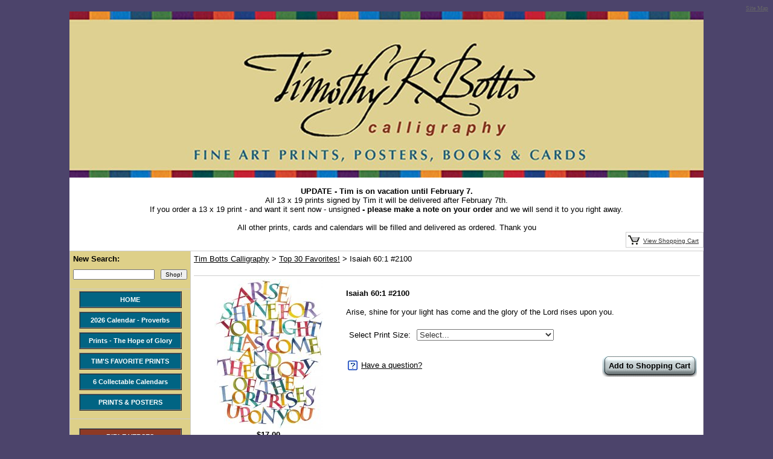

--- FILE ---
content_type: text/html; charset=UTF-8
request_url: https://www.timbottscalligraphy.com/store.php/amymckay/pd9175888/isaiah__601_2100
body_size: 40108
content:
<!DOCTYPE html PUBLIC "-//W3C//DTD XHTML 1.0 Transitional//EN" "https://www.w3.org/TR/xhtml1/DTD/xhtml1-transitional.dtd">
<HTML><HEAD><TITLE>Isaiah  60:1 #2100</TITLE>
<meta http-equiv="content-language" content="en-US">
<meta http-equiv="content-type" content="text/html; charset=UTF-8">
<meta name="description" content="Isaiah  60:1 #2100">
<meta name="keywords" content="Isaiah  60:1 #2100,Top 30 Favorites!">
<meta name="classification" content="Commercial">
<meta name="robots" content="ALL">
<meta name="resource-type" content="document">
<meta name="revisit-after" content="10 days"> <meta name="google-site-verification" content="6c3M8XMQjuyp6P7vYht5n0iGV9vY3_w8UIwCnIOUQDg" />
<meta name="google-site-verification" content="4q1jNjh9TAzCQhYEZ_JwLHn9A8TUgvS4uBsB85M16Jc" />
<META name="y_key" content="722562ee6ae0d776"><meta name="msvalidate.01" content="E249B56ACF849B6E8F527F9BACF4320D" /> 
<meta property="og:site_name" content="Tim Botts Calligraphy" /><meta property="og:url" content="https://www.timbottscalligraphy.com/store.php/amymckay/pd9175888/isaiah__601_2100" />
<meta property="og:title" content="Isaiah  60:1 #2100" />
<meta property="og:description" content="Isaiah  60:1 #2100" />
<meta property="og:type" content="product" />
<meta property="og:price:amount" content="17.00" />
<meta property="og:price:currency" content="USD" />
<meta property="og:availability" content="instock" />
<meta property="og:image" content="https://www.prestoimages.net/store30/rd183/183_pd2836265_3_ot23_isaiah60_01_timbotts.jpg" />
<meta name="twitter:card" value="summary">
<meta name="twitter:url" value="https://www.timbottscalligraphy.com/store.php?seller=amymckay&navt1=227295&per=36">
<meta name="twitter:title" value="Isaiah  60:1 #2100">
<meta name="twitter:description" value="Isaiah  60:1 #2100">
<meta name="twitter:image" value="https://www.prestoimages.net/store30/rd183/183_pd2836265_3_ot23_isaiah60_01_timbotts.jpg" />
<link href="https://www.timbottscalligraphy.com/store.php/amymckay/pd9175888/isaiah__601_2100" rel="canonical" /><link rel="alternate" title="amymckay RSS" href="https://www.timbottscalligraphy.com/store-RSS.php?seller=amymckay" type="application/rss+xml" />
<SCRIPT language=JavaScript type=text/javascript>
<!--
	function Order_Confirm_Validator(theForm) {
        				if (theForm.PF150419.selectedIndex == 0)
                                        {
                                        alert("Please make a selection for: Select Print Size:");
                                        theForm.PF150419.focus();
                                        return (false);
                                        }
        return (true);
	}
//--></script><SCRIPT language=JavaScript type=text/javascript>
<!--
function Start(page) {
   controlWindow=window.open(page,"","width=640,height=400,scrollbars=yes,toolbar=yes,location=yes,resizable=yes");
}
function TransferPage(page) {
   controlWindow=window.open(page,"","");
}
function submitform()
{ if (Order_Confirm_Validator(document.itemform))         {document.itemform.submit();} }

function submitboth()
{
  document.itemform.submit_both.value = 'Y';
  document.itemform.submit();
}
function ResizeImage(image, maxwidth, maxheight)
{
        w = image.width;
        h = image.height;
                
        if( w == 0 || h == 0 )
        {
            image.width = maxwidth;
            image.height = maxheight;
        }
        else if (w > h)
        {
            if (w > maxwidth) {
		image.width = maxwidth;
	    }
        }
        else
        {
            if (h > maxheight) {
		image.height = maxheight;
		image.width = Math.round(w*(maxheight/h));
	    }
        }
                
}
//-->
</SCRIPT>

<SCRIPT src="https://www.prestostore.com/store30/images/checkload.js"></SCRIPT>

<script language="JavaScript1.2" fptype="dynamicanimation" src="https://www.prestostore.com/contact/contact.js">
</script>

<link href="https://www.prestostore.com/contact/contact.css" rel="stylesheet" type="text/css" />

<STYLE type=text/css>
a {
	FONT-FAMILY: Arial,Arial,Helvetica,sans-serif
}

H1 {font:bold 12px Arial,Arial,Helvetica,sans-serif;color:000000;} 
td.linkButton {cursor:hand;}
.myClass2:hover,
.hlt {background-color: yellow; color: black; cursor:hand;}
.myClass2 {
        h: expression(onmouseover=new Function("this.className = 'hlt';"));
}
a.catlink:link {font:bold 11px Arial,Arial;color:FFFFFF; text-decoration:none;} 
a.catlink:visited {font:bold 11px Arial,Arial;color:FFFFFF; text-decoration:none;}
a.catlink:hover {font:bold 11px Arial,Arial;color:FFFFFF; text-decoration:none;}
td.catlink {padding:2px 10px 2px 10px; cursor:hand;}
a.pagelink:link {font:bold 11px Arial,Arial;color:FFFFFF; text-decoration:none;} 
a.pagelink:visited {font:bold 11px Arial,Arial;color:FFFFFF; text-decoration:none;}
a.pagelink:hover {font:bold 11px Arial,Arial;color:FFFFFF; text-decoration:none;}
td.pagelink {padding:2px 10px 2px 10px; cursor:hand;}
.hlt {
        h: expression(onmouseout=new Function("this.className = 'myClass2';"));
}.pagnationbutton {
  FONT-SIZE: 12px;
  FONT-FAMILY: Arial,Arial,Helvetica,sans-serif;
  text-decoration: none;
  background-color: #EEEEEE;
  color: #333333;
  padding: 2px 6px 2px 6px;
  border-top: 1px solid #CCCCCC;
  border-right: 1px solid #333333;
  border-bottom: 1px solid #333333;
  border-left: 1px solid #CCCCCC;
}
.pagnationbutton-on {
  FONT-SIZE: 12px;
  FONT-FAMILY: Arial,Arial,Helvetica,sans-serif;
  text-decoration: none;
  background-color: #EEEEEE;
  color: #f3efd4;
  padding: 2px 6px 2px 6px;
  border-top: 1px solid #CCCCCC;
  border-right: 1px solid #333333;
  border-bottom: 1px solid #333333;
  border-left: 1px solid #CCCCCC;
}.narrowValue {
	FONT-SIZE: 9px; COLOR: #000000; FONT-FAMILY: Arial,Arial,Helvetica,sans-serif
}
.refinementMessage A {
	COLOR: #003399; TEXT-DECORATION: none
}
.refinementMessage A:visited {
	COLOR: #003399; TEXT-DECORATION: none
}
.refinementMessage A:active {
	COLOR: #003399; TEXT-DECORATION: none
}
TD.refinementContainer {
	FONT-SIZE: 11px; PADDING-BOTTOM: 6px; PADDING-TOP: 6px; FONT-FAMILY: Arial,sans-serif
}
.refinementContainer {
	FONT-SIZE: 11px; FONT-FAMILY: Arial,sans-serif
}
.refinementContainer A {
	FONT-SIZE: 11px; FONT-FAMILY: Arial,sans-serif
}
.refinementContainer A:visited {
	FONT-SIZE: 11px; FONT-FAMILY: Arial,sans-serif
}
.refinementContainer A:active {
	FONT-SIZE: 11px; FONT-FAMILY: Arial,sans-serif
}
.refinementContainer .narrowItemHeading {
	FONT-WEIGHT: bold; COLOR: #cc6600; PADDING-TOP: 0px
}
.refinementContainer .refinementSelected {
	PADDING-RIGHT: 0px; PADDING-LEFT: 10px; FONT-WEIGHT: bold; PADDING-BOTTOM: 2px; MARGIN-LEFT: 10px; COLOR: #000000; TEXT-INDENT: -10px; PADDING-TOP: 2px
}
.refinementContainer .refinement {
	PADDING-BOTTOM: 2px; MARGIN-LEFT: 0px; TEXT-INDENT: -10px; PADDING-TOP: 2px
}
.refinementContainer .toUseThisPicker {
	PADDING-RIGHT: 0px; PADDING-LEFT: 10px; PADDING-BOTTOM: 2px; PADDING-TOP: 2px
}
.refinementContainer .sourceNode {
	FONT-WEIGHT: bold; COLOR: #c60
}
.refinementContainer .seeMoreCarat {
	FONT-WEIGHT: bold; COLOR: #c60
}
.refinementContainer .seeMoreLink {
	FONT-WEIGHT: bold
}
.refinementContainer A {
	DISPLAY: block; PADDING-LEFT: 10px; COLOR: #000000; TEXT-INDENT: -10px; TEXT-DECORATION: none
}
.refinementContainer A:hover {
	DISPLAY: block; FONT-SIZE: 11px; COLOR: #000000; FONT-FAMILY: Arial,sans-serif; BACKGROUND-COLOR: #ece9d8
}
.refinementContainer A .refinementLink {
	TEXT-DECORATION: none
}
.refinementContainer A:visited .refinementLink {
	TEXT-DECORATION: none
}
.refinementContainer A:hover .refinementLink {
	TEXT-DECORATION: none
}
.refinementContainer A:hover .refinementLink {
	TEXT-DECORATION: underline
}
.refinementContainer A .narrowValue {
	TEXT-DECORATION: none
}
.refinementContainer A .backOut {
	TEXT-DECORATION: none
}
.refinementContainer A:visited .narrowValue {
	TEXT-DECORATION: none
}
.refinementContainer A:hover .narrowValue {
	TEXT-DECORATION: none
}
.refinementContainer A:hover .backOut {
	COLOR: #000; TEXT-DECORATION: none
}
.thumbimage {
  max-width: 250px;
  max-height: 250px;
  width: expression(this.width > 250 ? "250px" : true);
  height: expression(this.height > 250 ? "250px" : true);
  border-style: none;
}
.fullimage {
  max-width: 400px;
  width: expression(this.width > 400px ? "400px" : true);
  border-style: none;
}
</STYLE>
<!-- Global site tag (gtag.js) - Google AdWords: 1071872362 -->
<script async src="https://www.googletagmanager.com/gtag/js?id=AW-1071872362"></script>
<script>
  window.dataLayer = window.dataLayer || [];
  function gtag(){dataLayer.push(arguments);}
  gtag('js', new Date());

  gtag('config', 'AW-1071872362');
</script>
</HEAD>

<BODY vLink=#000000 aLink=#000000 link=#000000 bgcolor="#4c446b"><CENTER>
<div align="center">       <div height="3" align="right"><a href="https://www.timbottscalligraphy.com/sitemap.php"><font face="Verdana" size="1" color="#666666">Site Map</font></a></div>  <table border="0" cellpadding="0" cellspacing="0" bgcolor="#ffffff" width="780">
    <tr>
      <td>
        <div align="left">
          <table border="0" cellpadding="0" cellspacing="0" width="100%">
            <tr>
              <td ><font face="Arial" color="#000000" size="2"><div style="text-align: center; margin-top: 0px;"><a href="https://www.timbottscalligraphy.com/" target="_self"><img src="https://www.prestoimages.net/store30/rd183/183_laythead20637.jpg" /></a></div>              
<div style="text-align: center; margin-top: 0px;"><br /></div>      
<div style="text-align: center; margin-top: 0px;"><b>UPDATE - Tim is on vacation until February 7.</b></div>      
<div style="text-align: center; margin-top: 0px;">All 13 x 19 prints signed by Tim it will be delivered after February 7th.</div>    
<div style="text-align: center; margin-top: 0px;">If you order a 13 x 19 print - and want it sent now - unsigned<b>&nbsp;- please make a note on your order&nbsp;</b>and we will send it to you right away.</div>    
<div style="text-align: center; margin-top: 0px;"><br /></div>      
<div style="text-align: center; margin-top: 0px;">All other prints, cards and calendars will be filled and delivered as ordered. Thank you</div></font></td>
            </tr>
          </table>
        </div>
<DIV align=center>
<table border="0" cellpadding="0" cellspacing="0" width="100%">
  <tr>
    <td width="100%">
      <div align="left">
        <table border="0" cellpadding="0" cellspacing="0" width="100%">
          <tr>
            <td align="left"><font face="Arial" color="#000000" size="2"></font></td>            <td valign="bottom">
              <div align="right">
                <table border="0" cellspacing="0">
                  <tr>
                <TD bgcolor="#CECECE">
                  <DIV align=right>
                  <TABLE cellSpacing=0 cellPadding=3 bgColor=#ffffff border=0>
                    <TBODY>
                    <TR>
                      <TD noWrap bgcolor="#FFFFFF"><A 
                        href="/cgi-bin/store30/order.pl?ref=amymckay"><IMG 
                        src="https://www.prestostore.com/store30/images/blackcart.gif" border=0 width="19" height="16"></A></TD> 
                      <TD noWrap bgcolor="#FFFFFF"><A 
                        href="/cgi-bin/store30/order.pl?ref=amymckay"><FONT face="Arial" color="#333333" size="1">View 
                        Shopping Cart</FONT></A>&nbsp;</TD></TR></TBODY></TABLE></DIV></TD>
                  </tr>
                </table>
              </div>
            </td>   </tr></table>      </div>
    </td>
  </tr>
  <tr>















    <TD vAlign=bottom>
      <DIV align=right>
      <TABLE cellSpacing=0 cellPadding=2 border=0>
        <TBODY>
        <TR>
          <TD><IMG alt="" src="https://www.prestostore.com/store30/images/transparent-pixel.gif" border=0 width="1" height="1"></TD></TR></TBODY></TABLE></DIV></TD>
  </tr>
</table>
        </DIV><DIV align=center>
<TABLE cellSpacing=0 cellPadding=0 width=100% bgColor=#ffffff border=0>
  <TBODY>  <TR>
    <TD width=1 bgColor=#cecece><IMG alt="" src="https://www.prestostore.com/store30/images/transparent-pixel.gif" border=0 width="1" height="1"></TD>
    <TD vAlign=top width="150" bgcolor="#ded089">
      <TABLE cellSpacing=0 cellPadding=0 width="100%">
        <TBODY>
        <TR>
          <TD bgColor=#cecece height=1><IMG alt="" src="https://www.prestostore.com/store30/images/transparent-pixel.gif" border=0 width="1" height="1"></TD></TR>
        <TR>
          <TD vAlign=top>
            <TABLE cellSpacing=0 cellPadding=0 width="100%" border=0>
              <TBODY>              <TR>
                <TD align=left>
                  <DIV align=center>
<FORM name="searchform" action="https://www.timbottscalligraphy.com/store.php" method=post>
<INPUT type=hidden value="amymckay" name=seller> 
                  <TABLE cellSpacing=0 cellPadding=5 border=0>
                    <TBODY>
                    <TR>
                      <TD colSpan=2 align="left"><B><font face="Arial" size="2" color="#000000">New Search:</font></B></TD></TR>
                    <TR>
                      <TD align="left" valign="top"><FONT face="Arial" color="#ff7f00" size="2"><B><INPUT style="FONT-SIZE: 10px; FONT-FAMILY: Arial" name=Tsearch size="20" value=""></B></FONT></TD>
                      <TD align="left" valign="top"><INPUT style="FONT-SIZE: 10px; FONT-FAMILY: Arial" type=submit value=Shop! name=searchbutton1></TD></TR></TBODY></TABLE></FORM></DIV></TD></TR>
              <TR>
                <TD align=center>
		  <DIV style="height: 10px; border-bottom: 1px solid #cecece;"><IMG height=1 alt="" src="https://www.prestostore.com/store30/images/transparent-pixel.gif" width=1 border=0></DIV>
                </TD></TR>              <TR>
                <TD align=center>
                  <TABLE cellSpacing=0 cellPadding=3 width="150" border=0>
			        <TR><TD align="left">
	<table width="170" border=1 height="20" bgcolor="#016483" cellspacing="0" cellpadding="0"><tr>
		<td class="catlink" align="center" bgcolor="#016483" onmouseover="bgColor='#34839c'" onmouseout="bgColor='#016483'" bordercolor="#FFFFFF" bordercolorlight="#016483" bordercolordark="#016483"height="20"
			onclick="window.location='https://www.timbottscalligraphy.com'">
		<a href="https://www.timbottscalligraphy.com" class="catlink"><font face="Arial" color="#FFFFFF">HOME</font></a>
		</td>
	</tr></table>
        </TD></TR>        <TR><TD align="left">
	<table width="170" border=1 height="20" bgcolor="#016483" cellspacing="0" cellpadding="0"><tr>
		<td class="catlink" align="center" bgcolor="#016483" onmouseover="bgColor='#34839c'" onmouseout="bgColor='#016483'" bordercolor="#FFFFFF" bordercolorlight="#016483" bordercolordark="#016483"height="20"
			onclick="window.location='https://www.timbottscalligraphy.com/store.php/amymckay/pg19040/2026_calendar__proverbs'">
		<a href="https://www.timbottscalligraphy.com/store.php/amymckay/pg19040/2026_calendar__proverbs" class="catlink"><font face="Arial" color="#FFFFFF">2026 Calendar - Proverbs</font></a>
		</td>
	</tr></table>
        </TD></TR>        <TR><TD align="left">
	<table width="170" border=1 height="20" bgcolor="#016483" cellspacing="0" cellpadding="0"><tr>
		<td class="catlink" align="center" bgcolor="#016483" onmouseover="bgColor='#34839c'" onmouseout="bgColor='#016483'" bordercolor="#FFFFFF" bordercolorlight="#016483" bordercolordark="#016483"height="20"
			onclick="window.location='https://www.timbottscalligraphy.com/store.php/amymckay/pg16989/prints__the_hope_of_glory'">
		<a href="https://www.timbottscalligraphy.com/store.php/amymckay/pg16989/prints__the_hope_of_glory" class="catlink"><font face="Arial" color="#FFFFFF">Prints - The Hope of Glory</font></a>
		</td>
	</tr></table>
        </TD></TR>        <TR><TD align="left">
	<table width="170" border=1 height="20" bgcolor="#016483" cellspacing="0" cellpadding="0"><tr>
		<td class="catlink" align="center" bgcolor="#016483" onmouseover="bgColor='#34839c'" onmouseout="bgColor='#016483'" bordercolor="#FFFFFF" bordercolorlight="#016483" bordercolordark="#016483"height="20"
			onclick="window.location='https://www.timbottscalligraphy.com/store.php/amymckay/pg15460/tims_favorite_prints'">
		<a href="https://www.timbottscalligraphy.com/store.php/amymckay/pg15460/tims_favorite_prints" class="catlink"><font face="Arial" color="#FFFFFF">TIM'S FAVORITE PRINTS</font></a>
		</td>
	</tr></table>
        </TD></TR>        <TR><TD align="left">
	<table width="170" border=1 height="20" bgcolor="#016483" cellspacing="0" cellpadding="0"><tr>
		<td class="catlink" align="center" bgcolor="#016483" onmouseover="bgColor='#34839c'" onmouseout="bgColor='#016483'" bordercolor="#FFFFFF" bordercolorlight="#016483" bordercolordark="#016483"height="20"
			onclick="window.location='https://www.timbottscalligraphy.com/store.php/amymckay/pg17123/6_collectable_calendars'">
		<a href="https://www.timbottscalligraphy.com/store.php/amymckay/pg17123/6_collectable_calendars" class="catlink"><font face="Arial" color="#FFFFFF">6 Collectable Calendars</font></a>
		</td>
	</tr></table>
        </TD></TR>        <TR><TD align="left">
	<table width="170" border=1 height="20" bgcolor="#016483" cellspacing="0" cellpadding="0"><tr>
		<td class="catlink" align="center" bgcolor="#016483" onmouseover="bgColor='#34839c'" onmouseout="bgColor='#016483'" bordercolor="#FFFFFF" bordercolorlight="#016483" bordercolordark="#016483"height="20"
			onclick="window.location='https://www.timbottscalligraphy.com/store.php/amymckay/pg4339/prints__posters'">
		<a href="https://www.timbottscalligraphy.com/store.php/amymckay/pg4339/prints__posters" class="catlink"><font face="Arial" color="#FFFFFF">PRINTS & POSTERS</font></a>
		</td>
	</tr></table>
        </TD></TR>
                  </TABLE>
                </TD></TR>
              <TR>
                <TD align=center>
		  <DIV style="height: 10px; border-bottom: 1px solid #cecece;"><IMG height=1 alt="" src="https://www.prestostore.com/store30/images/transparent-pixel.gif" width=1 border=0></DIV>
                </TD></TR>
              <TR>
                <TD align=center>
                  <TABLE cellSpacing=0 cellPadding=3 width="150" border=0>
                    <TBODY><TR><TD colspan="2" align="left" class=refinementContainer>
        <TR><TD align="left">
	<table width="170" border=1 height="20" bgcolor="#8e3925" cellspacing="0" cellpadding="0"><tr>
		<td class="catlink" align="center" bgcolor="#8e3925" onmouseover="bgColor='#a56151'" onmouseout="bgColor='#8e3925'" bordercolor="#FFFFFF" bordercolorlight="#8e3925" bordercolordark="#8e3925"height="20"
			onclick="window.location='https://www.timbottscalligraphy.com/store.php/amymckay/ct209228/bible_verses'">
		<a href="https://www.timbottscalligraphy.com/store.php/amymckay/ct209228/bible_verses" class="catlink"><font face="Arial" color="#FFFFFF">BIBLE VERSES</font></a>
		</td>
	</tr></table>
        </TD></TR>

        <TR><TD align="left">
	<table width="170" border=1 height="20" bgcolor="#8e3925" cellspacing="0" cellpadding="0"><tr>
		<td class="catlink" align="center" bgcolor="#8e3925" onmouseover="bgColor='#a56151'" onmouseout="bgColor='#8e3925'" bordercolor="#FFFFFF" bordercolorlight="#8e3925" bordercolordark="#8e3925"height="20"
			onclick="window.location='https://www.timbottscalligraphy.com/store.php/amymckay/ct289698/greeting_cards'">
		<a href="https://www.timbottscalligraphy.com/store.php/amymckay/ct289698/greeting_cards" class="catlink"><font face="Arial" color="#FFFFFF">GREETING CARDS</font></a>
		</td>
	</tr></table>
        </TD></TR>

        <TR><TD align="left">
	<table width="170" border=1 height="20" bgcolor="#8e3925" cellspacing="0" cellpadding="0"><tr>
		<td class="catlink" align="center" bgcolor="#8e3925" onmouseover="bgColor='#a56151'" onmouseout="bgColor='#8e3925'" bordercolor="#FFFFFF" bordercolorlight="#8e3925" bordercolordark="#8e3925"height="20"
			onclick="window.location='https://www.timbottscalligraphy.com/store.php/amymckay/ct192183/christmas_cards'">
		<a href="https://www.timbottscalligraphy.com/store.php/amymckay/ct192183/christmas_cards" class="catlink"><font face="Arial" color="#FFFFFF">CHRISTMAS CARDS</font></a>
		</td>
	</tr></table>
        </TD></TR>

        <TR><TD align="left">
	<table width="170" border=1 height="20" bgcolor="#8e3925" cellspacing="0" cellpadding="0"><tr>
		<td class="catlink" align="center" bgcolor="#8e3925" onmouseover="bgColor='#a56151'" onmouseout="bgColor='#8e3925'" bordercolor="#FFFFFF" bordercolorlight="#8e3925" bordercolordark="#8e3925"height="20"
			onclick="window.location='https://www.timbottscalligraphy.com/store.php/amymckay/ct247212/original_art_for_sale'">
		<a href="https://www.timbottscalligraphy.com/store.php/amymckay/ct247212/original_art_for_sale" class="catlink"><font face="Arial" color="#FFFFFF">ORIGINAL ART For SALE</font></a>
		</td>
	</tr></table>
        </TD></TR>

        <TR><TD align="left">
	<table width="170" border=1 height="20" bgcolor="#8e3925" cellspacing="0" cellpadding="0"><tr>
		<td class="catlink" align="center" bgcolor="#8e3925" onmouseover="bgColor='#a56151'" onmouseout="bgColor='#8e3925'" bordercolor="#FFFFFF" bordercolorlight="#8e3925" bordercolordark="#8e3925"height="20"
			onclick="window.location='https://www.timbottscalligraphy.com/store.php/amymckay/ct234864/prayers'">
		<a href="https://www.timbottscalligraphy.com/store.php/amymckay/ct234864/prayers" class="catlink"><font face="Arial" color="#FFFFFF">PRAYERS</font></a>
		</td>
	</tr></table>
        </TD></TR>

        <TR><TD align="left">
	<table width="170" border=1 height="20" bgcolor="#8e3925" cellspacing="0" cellpadding="0"><tr>
		<td class="catlink" align="center" bgcolor="#8e3925" onmouseover="bgColor='#a56151'" onmouseout="bgColor='#8e3925'" bordercolor="#FFFFFF" bordercolorlight="#8e3925" bordercolordark="#8e3925"height="20"
			onclick="window.location='https://www.timbottscalligraphy.com/store.php/amymckay/ct209274/hymns_of_faith'">
		<a href="https://www.timbottscalligraphy.com/store.php/amymckay/ct209274/hymns_of_faith" class="catlink"><font face="Arial" color="#FFFFFF">HYMNS OF FAITH</font></a>
		</td>
	</tr></table>
        </TD></TR>

        <TR><TD align="left">
	<table width="170" border=1 height="20" bgcolor="#8e3925" cellspacing="0" cellpadding="0"><tr>
		<td class="catlink" align="center" bgcolor="#8e3925" onmouseover="bgColor='#a56151'" onmouseout="bgColor='#8e3925'" bordercolor="#FFFFFF" bordercolorlight="#8e3925" bordercolordark="#8e3925"height="20"
			onclick="window.location='https://www.timbottscalligraphy.com/store.php/amymckay/ct209276/gospel_songs'">
		<a href="https://www.timbottscalligraphy.com/store.php/amymckay/ct209276/gospel_songs" class="catlink"><font face="Arial" color="#FFFFFF">GOSPEL SONGS</font></a>
		</td>
	</tr></table>
        </TD></TR>

        <TR><TD align="left">
	<table width="170" border=1 height="20" bgcolor="#8e3925" cellspacing="0" cellpadding="0"><tr>
		<td class="catlink" align="center" bgcolor="#8e3925" onmouseover="bgColor='#a56151'" onmouseout="bgColor='#8e3925'" bordercolor="#FFFFFF" bordercolorlight="#8e3925" bordercolordark="#8e3925"height="20"
			onclick="window.location='https://www.timbottscalligraphy.com/store.php/amymckay/ct209273/favorite_quotes'">
		<a href="https://www.timbottscalligraphy.com/store.php/amymckay/ct209273/favorite_quotes" class="catlink"><font face="Arial" color="#FFFFFF">FAVORITE QUOTES</font></a>
		</td>
	</tr></table>
        </TD></TR>

        <TR><TD align="left">
	<table width="170" border=1 height="20" bgcolor="#8e3925" cellspacing="0" cellpadding="0"><tr>
		<td class="catlink" align="center" bgcolor="#8e3925" onmouseover="bgColor='#a56151'" onmouseout="bgColor='#8e3925'" bordercolor="#FFFFFF" bordercolorlight="#8e3925" bordercolordark="#8e3925"height="20"
			onclick="window.location='https://www.timbottscalligraphy.com/store.php/amymckay/ct246632/five_solas'">
		<a href="https://www.timbottscalligraphy.com/store.php/amymckay/ct246632/five_solas" class="catlink"><font face="Arial" color="#FFFFFF">FIVE SOLAS</font></a>
		</td>
	</tr></table>
        </TD></TR>

        <TR><TD align="left">
	<table width="170" border=1 height="20" bgcolor="#8e3925" cellspacing="0" cellpadding="0"><tr>
		<td class="catlink" align="center" bgcolor="#8e3925" onmouseover="bgColor='#a56151'" onmouseout="bgColor='#8e3925'" bordercolor="#FFFFFF" bordercolorlight="#8e3925" bordercolordark="#8e3925"height="20"
			onclick="window.location='https://www.timbottscalligraphy.com/store.php/amymckay/ct187305/posters__50_off'">
		<a href="https://www.timbottscalligraphy.com/store.php/amymckay/ct187305/posters__50_off" class="catlink"><font face="Arial" color="#FFFFFF">POSTERS - 50% Off</font></a>
		</td>
	</tr></table>
        </TD></TR>

        <TR><TD align="left">
	<table width="170" border=1 height="20" bgcolor="#8e3925" cellspacing="0" cellpadding="0"><tr>
		<td class="catlink" align="center" bgcolor="#8e3925" onmouseover="bgColor='#a56151'" onmouseout="bgColor='#8e3925'" bordercolor="#FFFFFF" bordercolorlight="#8e3925" bordercolordark="#8e3925"height="20"
			onclick="window.location='https://www.timbottscalligraphy.com/store.php/amymckay/ct188145/church_image_cds__bulletin_cover_images'">
		<a href="https://www.timbottscalligraphy.com/store.php/amymckay/ct188145/church_image_cds__bulletin_cover_images" class="catlink"><font face="Arial" color="#FFFFFF">Church Image CD's - BULLETIN COVER IMAGES</font></a>
		</td>
	</tr></table>
        </TD></TR>

        <TR><TD align="left">
	<table width="170" border=1 height="20" bgcolor="#8e3925" cellspacing="0" cellpadding="0"><tr>
		<td class="catlink" align="center" bgcolor="#8e3925" onmouseover="bgColor='#a56151'" onmouseout="bgColor='#8e3925'" bordercolor="#FFFFFF" bordercolorlight="#8e3925" bordercolordark="#8e3925"height="20"
			onclick="window.location='https://www.timbottscalligraphy.com/store.php/amymckay/ct191010/tim_botts_calendars'">
		<a href="https://www.timbottscalligraphy.com/store.php/amymckay/ct191010/tim_botts_calendars" class="catlink"><font face="Arial" color="#FFFFFF">TIM BOTTS CALENDARS</font></a>
		</td>
	</tr></table>
        </TD></TR>
</TD></TR></TBODY></TABLE></TD></TR>
              <TR>
                <TD align=left>
		  <DIV style="height: 10px; border-bottom: 1px solid #cecece;"><IMG height=1 alt="" src="https://www.prestostore.com/store30/images/transparent-pixel.gif" width=1 border=0></DIV>
                </TD></TR>              <TR>
                <TD align="left">
                  <DIV align=center>
                  <TABLE cellSpacing=0 cellPadding=5 border=0 width="100%">
                    <TBODY>
                    <TR>
                      <TD align="left" width="100%"><font face="Arial" color="#000000" size="2">
                        <div style="TEXT-ALIGN: center"><br /></div>
              </font></TD></TR></TBODY></TABLE></DIV>
                </TD></TR></TBODY></TABLE>
            <p>&nbsp;</TD></TR></TBODY></TABLE>
      <p>&nbsp;</TD>    <TD width=1 bgColor=#cecece><IMG alt="" 
      src="https://www.prestostore.com/store30/images/transparent-pixel.gif" border=0 width="1" height="1"></TD>
    <TD vAlign=top bgcolor="#ffffff">
      <TABLE cellSpacing=0 cellPadding=0 width="100%" border=0>
        <TBODY>
        <TR>
          <TD vAlign=top bgColor=#cecece><IMG alt="" 
            src="https://www.prestostore.com/store30/images/transparent-pixel.gif" border=0 width="1" height="1"></TD></TR>
        <TR>
          <TD vAlign=top>
            <TABLE cellSpacing=0 cellPadding=5 width="100%" border=0>
              <TBODY>              <TR>
                <TD align=left><FONT face="Arial" color="#000000" size="2"><a href="https://www.timbottscalligraphy.com">Tim Botts Calligraphy</a> &gt; <a href="https://www.timbottscalligraphy.com/store.php/amymckay/ct227295/top_30_favorites">Top 30 Favorites!</a> &gt; Isaiah  60:1 #2100</FONT></TD></TR>
              <TR>
                <TD align=left><DIV style="height: 10px; border-bottom: 1px solid #cecece;"><IMG height=1 alt="" src="https://www.prestostore.com/store30/images/transparent-pixel.gif" width=1 border=0></DIV><form id="itemform" name="itemform" action="/cgi-bin/store30/order.pl" target="_top" onSubmit="return Order_Confirm_Validator(this)"><input type="hidden" name="ref" value="amymckay">
<input type="hidden" name="pd" value="9175888">
<input type="hidden" name="Tqty" value="1">
<input type="hidden" name="pageid" value="1f5fcd0dde3d65e523ce">
<input type="hidden" name="submit_both" value="">
                    <table border="0" cellpadding="0" cellspacing="0" width="100%">
                      <tr>
                        <td width="100%">
                            <div align="center" typeof="product:Product" xmlns:product="https://search.yahoo.com/searchmonkey/product/" xmlns:rdfs="https://www.w3.org/2000/01/rdf-schema#">
    <span property="product:currency" content="USD"></span>
                            <table border="0" cellpadding="5" cellspacing="0" width="100%">
                              <tr>
                        <td valign="top" align="center" nowrap><a href="#images"><img class="thumbimage" border="0" src="https://www.prestoimages.net/store30/rd183/183_pd2836265_th3.jpg"></a><br>
                          <b><font face="Arial" size="2" color="#000000">$<span property="product:listPrice">17.00</span><br>
                          <br>
                          </font></b><font face="Arial" size="1" color="#000000"></font>
			</td>
                        <td valign="top" align="left"><p align="left"><font face="Arial" size="2"><font color="#000000"><b><span property="rdfs:label"><h1>Isaiah  60:1 #2100</h1></span></b></font></font><font color="#000000" face="Arial" size="2"><p>
                          Arise, shine for your light has come and the glory of the Lord rises upon you.</font></p>                                                  <table border="0" cellpadding="5" cellspacing="0">
                                                                                                        <tr>
                                                      <td align="right"><font face="Arial" color="#000000" size="2">Select Print Size:</font></td>
                                                      <td align="left"><select size="1" name="PF150419" style="color: #333333; font-family: Arial; font-size: 2"><option value="">Select...</option><option value="382736">13 x 19 Fine Art Giclee Print - $45</option><option value="382739">11 x 14 Poster Print - $17</option><option value="382741">8 x 10 Matted Poster Print - $19</option><option value="482682">8 x 10 Framed & Matted Print - $40</option>                                                        </select></td>
                                                    </tr>
						  </table><br>                            <table border="0" cellpadding="0" cellspacing="0" width="100%">
                              <tr>
                                <td height="29">
                                  <div align="left">                                    <table border="0" cellpadding="3" cellspacing="0">
                                      <tr> 
                                        <td valign="top" align="left"><a href="https://www.prestostore.com/contact/askquestion.php?ref=amymckay&email=amy@eyekons.com&name=Tim Botts Calligraphy&subject=Isaiah  60:1 #2100" onClick="showPopup('popup'); return false;" target="_blank"><img border="0" src="https://www.prestostore.com/store30/images/question_mark.jpg" width="16" height="16"></a></td>
                                        <td valign="top" align="left" nowrap><a href="https://www.prestostore.com/contact/askquestion.php?ref=amymckay&email=amy@eyekons.com&name=Tim Botts Calligraphy&subject=Isaiah  60:1 #2100" onClick="showPopup('popup'); return false;" target="_blank"><font face="Arial" size="2">Have a question?</font></a></td>
                                      </tr>
                                    </table>                                  </div>
                                </td>
                              <td height="29">
                                <div align="right">                                  <table border="0" cellpadding="0" cellspacing="0">
                                    <tr>
                                      <td><INPUT TYPE="image" border="0" src="https://www.prestostore.com/store30/images/gray_shoppingcart_left.png"></td>
                                      <td class="linkButton" background="https://www.prestostore.com/store30/images/gray_shoppingcart_middle.png" nowrap onclick="javascript: submitform();"><a href="javascript: submitform();" style="text-decoration:none"><b><font face="Arial" color="#000000" size="2">Add
                                        to Shopping Cart</font></b></a></td>
                                      <td><INPUT TYPE="image" border="0" src="https://www.prestostore.com/store30/images/gray_shoppingcart_right.png"></td>
                                    </tr>
                                  </table>                                </div>
                                </td>
                              </tr>
                          </table>
                        </td>
                            </tr>                            <tr>
                        <td align="center" valign="middle" colspan="2">
                  		<DIV style="height: 10px; border-bottom: 1px solid #cecece;"><IMG height=1 alt="" src="https://www.prestostore.com/store30/images/transparent-pixel.gif" width=1 border=0></DIV>
                        </td>
                            </tr>
                            <tr>
                        <td align="center" valign="middle" colspan="2">
                          <div align="left">
                            <table border="0" cellpadding="5" cellspacing="0">
                              <tr>
                        <td><font color="#000000" face="Arial" size="2"><p align="left">
                          <div style="width:550px; margin-left:70px; font-family: arial, helvetica, sans-serif;">
<div style="font-size: 12pt;"><b>Expressive Calligraphy by Timothy R. Botts</b></div>
<div style="font-size: 11pt;">Available in 3 different print sizes</div>
<br />
<div style="font-size: 11pt;"><b>13" x 19" Fine Art Giclee Print - $45</b></div>
<div style="font-size: 10pt;">&nbsp;&nbsp;&nbsp;&nbsp;- Limited Edition of 250 - Signed &amp; Numbered<br />  
&nbsp;&nbsp;&nbsp;&nbsp;- Printed on fine art paper with archival pigment-based inks<br />  
&nbsp;&nbsp;&nbsp;&nbsp;- Image Size appx 10.75 x 13.75<br />  
&nbsp;&nbsp;&nbsp;&nbsp;- Sized to frame with a matte in a 16 x 20 frame<br /><br />
</div>
<div style="font-size: 11pt;"><b>11" x 14" Poster Print - $17</b></div> 
<div style="font-size: 10pt;">&nbsp;&nbsp;&nbsp;&nbsp;- Image Size appx 8 x 11<br /> 
&nbsp;&nbsp;&nbsp;&nbsp;- Ready to fit into standard 11 x 14 frame<br /><br />
</div> 
<div style="font-size: 11pt;"><b>8" x 10" Color Print - Matted - $19</b></div> 
<div style="font-size: 10pt;">&nbsp;&nbsp;&nbsp;&nbsp;- Image Size appx 4.5 x 6.5<br />  
&nbsp;&nbsp;&nbsp;&nbsp;- Comes in 8 x 10 Double Matte<br /> 
&nbsp;&nbsp;&nbsp;&nbsp;- Ready to fit into standard 8 x 10 frame<br /><br />
</div> 
<div style="font-size: 11pt;"><b>8" x 10" Color Print &ndash; Matted &amp; Framed - $40</b></div>  
<div style="font-size: 10pt;">&nbsp;&nbsp;&nbsp;&nbsp;- Image Size appx 4.5 x 6.5<br />  
&nbsp;&nbsp;&nbsp;&nbsp;- Comes in Double Matte & 8 x 10 Black Wood Frame<br /> 
&nbsp;&nbsp;&nbsp;&nbsp;- Ready to hang on your wall or stand on your table<br /><br />
</div>
<br />  

</div>

</font></p>
                        </td>
                              </tr>
                            </table>
                          </div>
                        </td>
                            </tr>                              <tr>
                        <td align="center" valign="middle" colspan="2">
                  		<DIV style="height: 10px; border-bottom: 1px solid #cecece;"><IMG height=1 alt="" src="https://www.prestostore.com/store30/images/transparent-pixel.gif" width=1 border=0></DIV>
                        </td>
                              </tr>
                            <tr>
                        <td align="center" valign="middle" colspan="2">
                          <div align="center"><a name="images"><p align="center"><a href="https://www.prestoimages.net/store30/rd183/183_pd2836265_3_ot23_isaiah60_01_timbotts.jpg" target="_blank"><img border="0" class="fullimage" alt="Isaiah 60: 1 by Tim Botts" src="https://www.prestoimages.net/store30/rd183/183_pd2836265_3_ot23_isaiah60_01_timbotts.jpg"></a></p><p align="center"><font face="Verdana" size="2" color="#333333"><b>Isaiah 60: 1 by Tim Botts</b><br></font></p>                            </div>
                        </td>
                            </tr>                            </table>
			    </form>
   			 </div>
                        </td>
                      </tr>
                    </table>
                </TD>
              </tr>
              </TBODY></TABLE>
                </TD>
              </TR>
              </TBODY>
            </TABLE>
          </TD>
          <TD width=1 bgColor=#cecece><IMG alt="" src="https://www.prestostore.com/store30/images/transparent-pixel.gif" border=0 width="1" height="1"></TD>
       </TR>
</TBODY></TABLE>
 </TD>
  </TR>

  <TR>
    <TD vAlign=top bgColor=#cecece colSpan=5 height=1><IMG alt="" 
      src="https://www.prestostore.com/store30/images/transparent-pixel.gif" 
border=0 width="1" height="1"></TD></TR></TBODY></TABLE></DIV>
        <div align="center">
          <table border="0" cellpadding="0" cellspacing="0" bgcolor="#ffffff" width="780">            <tr>
              <td align=left><font face="Arial" color="000000" size="2"><br />  
<div align="center">               <font style="font-family: trebuchet ms;" color="#ffffff" size="3"><font size="2"><a href="https://www.timbottscalligraphy.com/store.php/bworcester/pg4334/note_from_timothy__contact_us/" target="_self">Contact Us</a>&nbsp;&nbsp;&nbsp;    <a href="https://www.prestostore.com/store.php?seller=bworcester&amp;pg=4332">Note from Timothy</a><font style="font-family: trebuchet ms;" color="#CC0000">&nbsp;&nbsp;&nbsp;   <a href="https://www.prestostore.com/store.php?seller=bworcester&amp;pg=4335">Privacy Policy</a></font><font style="font-family: trebuchet ms;" color="#FFFFFF">&nbsp;&nbsp;&nbsp;     <a href="https://www.prestostore.com/store.php?seller=bworcester&amp;pg=6128">Shipping Information</a></font><font color="#FFFFFF">&nbsp;&nbsp; <a href="https://www.prestostore.com/store.php?seller=bworcester&amp;pg=11542">Returns Policy</a></font></font><br />                                    
<div align="center"><font color="#ffffff" size="3"><font color="#000000" size="2">All Images Copyright Timothy R. Botts</font><br /></font></div></font></div><p align="left"><a href="https://www.prestostore.com/rf.php/amymckay"><font face="Verdana" size="1" color="#666666">Build your own web store with PrestoStore</font></a></font></td>
            </tr>
          </table>
        </div>
      </td>
    </tr>
  </table>
</div><div id="popup" class="popup" text-align: center;>
<div class="popupbody">
<table width="630">
<tr>
<td align="right">
<font face="Verdana" size="2" color="#333333"><a href="#" onclick="hidePopup('popup');window.location.reload();">Close</a> [<a href="#" onclick="hidePopup('popup');window.location.reload();">X</a>]</font>
</td></tr>
<tr>
<td>
	<iframe src="https://www.prestostore.com/contact/askquestion.php?ref=amymckay&email=amy@eyekons.com&name=Tim Botts Calligraphy&subject=Isaiah  60:1 #2100" title="Ask a Question" width="625" height="475" align="top" frameborder="0">
	</iframe>
</td></tr>
</table>
</div>
</div></BODY></HTML>


--- FILE ---
content_type: text/html; charset=utf-8
request_url: https://www.google.com/recaptcha/api2/anchor?ar=1&k=6LfFAnIpAAAAALx6s_DqqYWVQCzcXMd4KXSQF-xW&co=aHR0cHM6Ly93d3cucHJlc3Rvc3RvcmUuY29tOjQ0Mw..&hl=en&v=PoyoqOPhxBO7pBk68S4YbpHZ&size=normal&anchor-ms=20000&execute-ms=30000&cb=655gbkdc2z86
body_size: 49263
content:
<!DOCTYPE HTML><html dir="ltr" lang="en"><head><meta http-equiv="Content-Type" content="text/html; charset=UTF-8">
<meta http-equiv="X-UA-Compatible" content="IE=edge">
<title>reCAPTCHA</title>
<style type="text/css">
/* cyrillic-ext */
@font-face {
  font-family: 'Roboto';
  font-style: normal;
  font-weight: 400;
  font-stretch: 100%;
  src: url(//fonts.gstatic.com/s/roboto/v48/KFO7CnqEu92Fr1ME7kSn66aGLdTylUAMa3GUBHMdazTgWw.woff2) format('woff2');
  unicode-range: U+0460-052F, U+1C80-1C8A, U+20B4, U+2DE0-2DFF, U+A640-A69F, U+FE2E-FE2F;
}
/* cyrillic */
@font-face {
  font-family: 'Roboto';
  font-style: normal;
  font-weight: 400;
  font-stretch: 100%;
  src: url(//fonts.gstatic.com/s/roboto/v48/KFO7CnqEu92Fr1ME7kSn66aGLdTylUAMa3iUBHMdazTgWw.woff2) format('woff2');
  unicode-range: U+0301, U+0400-045F, U+0490-0491, U+04B0-04B1, U+2116;
}
/* greek-ext */
@font-face {
  font-family: 'Roboto';
  font-style: normal;
  font-weight: 400;
  font-stretch: 100%;
  src: url(//fonts.gstatic.com/s/roboto/v48/KFO7CnqEu92Fr1ME7kSn66aGLdTylUAMa3CUBHMdazTgWw.woff2) format('woff2');
  unicode-range: U+1F00-1FFF;
}
/* greek */
@font-face {
  font-family: 'Roboto';
  font-style: normal;
  font-weight: 400;
  font-stretch: 100%;
  src: url(//fonts.gstatic.com/s/roboto/v48/KFO7CnqEu92Fr1ME7kSn66aGLdTylUAMa3-UBHMdazTgWw.woff2) format('woff2');
  unicode-range: U+0370-0377, U+037A-037F, U+0384-038A, U+038C, U+038E-03A1, U+03A3-03FF;
}
/* math */
@font-face {
  font-family: 'Roboto';
  font-style: normal;
  font-weight: 400;
  font-stretch: 100%;
  src: url(//fonts.gstatic.com/s/roboto/v48/KFO7CnqEu92Fr1ME7kSn66aGLdTylUAMawCUBHMdazTgWw.woff2) format('woff2');
  unicode-range: U+0302-0303, U+0305, U+0307-0308, U+0310, U+0312, U+0315, U+031A, U+0326-0327, U+032C, U+032F-0330, U+0332-0333, U+0338, U+033A, U+0346, U+034D, U+0391-03A1, U+03A3-03A9, U+03B1-03C9, U+03D1, U+03D5-03D6, U+03F0-03F1, U+03F4-03F5, U+2016-2017, U+2034-2038, U+203C, U+2040, U+2043, U+2047, U+2050, U+2057, U+205F, U+2070-2071, U+2074-208E, U+2090-209C, U+20D0-20DC, U+20E1, U+20E5-20EF, U+2100-2112, U+2114-2115, U+2117-2121, U+2123-214F, U+2190, U+2192, U+2194-21AE, U+21B0-21E5, U+21F1-21F2, U+21F4-2211, U+2213-2214, U+2216-22FF, U+2308-230B, U+2310, U+2319, U+231C-2321, U+2336-237A, U+237C, U+2395, U+239B-23B7, U+23D0, U+23DC-23E1, U+2474-2475, U+25AF, U+25B3, U+25B7, U+25BD, U+25C1, U+25CA, U+25CC, U+25FB, U+266D-266F, U+27C0-27FF, U+2900-2AFF, U+2B0E-2B11, U+2B30-2B4C, U+2BFE, U+3030, U+FF5B, U+FF5D, U+1D400-1D7FF, U+1EE00-1EEFF;
}
/* symbols */
@font-face {
  font-family: 'Roboto';
  font-style: normal;
  font-weight: 400;
  font-stretch: 100%;
  src: url(//fonts.gstatic.com/s/roboto/v48/KFO7CnqEu92Fr1ME7kSn66aGLdTylUAMaxKUBHMdazTgWw.woff2) format('woff2');
  unicode-range: U+0001-000C, U+000E-001F, U+007F-009F, U+20DD-20E0, U+20E2-20E4, U+2150-218F, U+2190, U+2192, U+2194-2199, U+21AF, U+21E6-21F0, U+21F3, U+2218-2219, U+2299, U+22C4-22C6, U+2300-243F, U+2440-244A, U+2460-24FF, U+25A0-27BF, U+2800-28FF, U+2921-2922, U+2981, U+29BF, U+29EB, U+2B00-2BFF, U+4DC0-4DFF, U+FFF9-FFFB, U+10140-1018E, U+10190-1019C, U+101A0, U+101D0-101FD, U+102E0-102FB, U+10E60-10E7E, U+1D2C0-1D2D3, U+1D2E0-1D37F, U+1F000-1F0FF, U+1F100-1F1AD, U+1F1E6-1F1FF, U+1F30D-1F30F, U+1F315, U+1F31C, U+1F31E, U+1F320-1F32C, U+1F336, U+1F378, U+1F37D, U+1F382, U+1F393-1F39F, U+1F3A7-1F3A8, U+1F3AC-1F3AF, U+1F3C2, U+1F3C4-1F3C6, U+1F3CA-1F3CE, U+1F3D4-1F3E0, U+1F3ED, U+1F3F1-1F3F3, U+1F3F5-1F3F7, U+1F408, U+1F415, U+1F41F, U+1F426, U+1F43F, U+1F441-1F442, U+1F444, U+1F446-1F449, U+1F44C-1F44E, U+1F453, U+1F46A, U+1F47D, U+1F4A3, U+1F4B0, U+1F4B3, U+1F4B9, U+1F4BB, U+1F4BF, U+1F4C8-1F4CB, U+1F4D6, U+1F4DA, U+1F4DF, U+1F4E3-1F4E6, U+1F4EA-1F4ED, U+1F4F7, U+1F4F9-1F4FB, U+1F4FD-1F4FE, U+1F503, U+1F507-1F50B, U+1F50D, U+1F512-1F513, U+1F53E-1F54A, U+1F54F-1F5FA, U+1F610, U+1F650-1F67F, U+1F687, U+1F68D, U+1F691, U+1F694, U+1F698, U+1F6AD, U+1F6B2, U+1F6B9-1F6BA, U+1F6BC, U+1F6C6-1F6CF, U+1F6D3-1F6D7, U+1F6E0-1F6EA, U+1F6F0-1F6F3, U+1F6F7-1F6FC, U+1F700-1F7FF, U+1F800-1F80B, U+1F810-1F847, U+1F850-1F859, U+1F860-1F887, U+1F890-1F8AD, U+1F8B0-1F8BB, U+1F8C0-1F8C1, U+1F900-1F90B, U+1F93B, U+1F946, U+1F984, U+1F996, U+1F9E9, U+1FA00-1FA6F, U+1FA70-1FA7C, U+1FA80-1FA89, U+1FA8F-1FAC6, U+1FACE-1FADC, U+1FADF-1FAE9, U+1FAF0-1FAF8, U+1FB00-1FBFF;
}
/* vietnamese */
@font-face {
  font-family: 'Roboto';
  font-style: normal;
  font-weight: 400;
  font-stretch: 100%;
  src: url(//fonts.gstatic.com/s/roboto/v48/KFO7CnqEu92Fr1ME7kSn66aGLdTylUAMa3OUBHMdazTgWw.woff2) format('woff2');
  unicode-range: U+0102-0103, U+0110-0111, U+0128-0129, U+0168-0169, U+01A0-01A1, U+01AF-01B0, U+0300-0301, U+0303-0304, U+0308-0309, U+0323, U+0329, U+1EA0-1EF9, U+20AB;
}
/* latin-ext */
@font-face {
  font-family: 'Roboto';
  font-style: normal;
  font-weight: 400;
  font-stretch: 100%;
  src: url(//fonts.gstatic.com/s/roboto/v48/KFO7CnqEu92Fr1ME7kSn66aGLdTylUAMa3KUBHMdazTgWw.woff2) format('woff2');
  unicode-range: U+0100-02BA, U+02BD-02C5, U+02C7-02CC, U+02CE-02D7, U+02DD-02FF, U+0304, U+0308, U+0329, U+1D00-1DBF, U+1E00-1E9F, U+1EF2-1EFF, U+2020, U+20A0-20AB, U+20AD-20C0, U+2113, U+2C60-2C7F, U+A720-A7FF;
}
/* latin */
@font-face {
  font-family: 'Roboto';
  font-style: normal;
  font-weight: 400;
  font-stretch: 100%;
  src: url(//fonts.gstatic.com/s/roboto/v48/KFO7CnqEu92Fr1ME7kSn66aGLdTylUAMa3yUBHMdazQ.woff2) format('woff2');
  unicode-range: U+0000-00FF, U+0131, U+0152-0153, U+02BB-02BC, U+02C6, U+02DA, U+02DC, U+0304, U+0308, U+0329, U+2000-206F, U+20AC, U+2122, U+2191, U+2193, U+2212, U+2215, U+FEFF, U+FFFD;
}
/* cyrillic-ext */
@font-face {
  font-family: 'Roboto';
  font-style: normal;
  font-weight: 500;
  font-stretch: 100%;
  src: url(//fonts.gstatic.com/s/roboto/v48/KFO7CnqEu92Fr1ME7kSn66aGLdTylUAMa3GUBHMdazTgWw.woff2) format('woff2');
  unicode-range: U+0460-052F, U+1C80-1C8A, U+20B4, U+2DE0-2DFF, U+A640-A69F, U+FE2E-FE2F;
}
/* cyrillic */
@font-face {
  font-family: 'Roboto';
  font-style: normal;
  font-weight: 500;
  font-stretch: 100%;
  src: url(//fonts.gstatic.com/s/roboto/v48/KFO7CnqEu92Fr1ME7kSn66aGLdTylUAMa3iUBHMdazTgWw.woff2) format('woff2');
  unicode-range: U+0301, U+0400-045F, U+0490-0491, U+04B0-04B1, U+2116;
}
/* greek-ext */
@font-face {
  font-family: 'Roboto';
  font-style: normal;
  font-weight: 500;
  font-stretch: 100%;
  src: url(//fonts.gstatic.com/s/roboto/v48/KFO7CnqEu92Fr1ME7kSn66aGLdTylUAMa3CUBHMdazTgWw.woff2) format('woff2');
  unicode-range: U+1F00-1FFF;
}
/* greek */
@font-face {
  font-family: 'Roboto';
  font-style: normal;
  font-weight: 500;
  font-stretch: 100%;
  src: url(//fonts.gstatic.com/s/roboto/v48/KFO7CnqEu92Fr1ME7kSn66aGLdTylUAMa3-UBHMdazTgWw.woff2) format('woff2');
  unicode-range: U+0370-0377, U+037A-037F, U+0384-038A, U+038C, U+038E-03A1, U+03A3-03FF;
}
/* math */
@font-face {
  font-family: 'Roboto';
  font-style: normal;
  font-weight: 500;
  font-stretch: 100%;
  src: url(//fonts.gstatic.com/s/roboto/v48/KFO7CnqEu92Fr1ME7kSn66aGLdTylUAMawCUBHMdazTgWw.woff2) format('woff2');
  unicode-range: U+0302-0303, U+0305, U+0307-0308, U+0310, U+0312, U+0315, U+031A, U+0326-0327, U+032C, U+032F-0330, U+0332-0333, U+0338, U+033A, U+0346, U+034D, U+0391-03A1, U+03A3-03A9, U+03B1-03C9, U+03D1, U+03D5-03D6, U+03F0-03F1, U+03F4-03F5, U+2016-2017, U+2034-2038, U+203C, U+2040, U+2043, U+2047, U+2050, U+2057, U+205F, U+2070-2071, U+2074-208E, U+2090-209C, U+20D0-20DC, U+20E1, U+20E5-20EF, U+2100-2112, U+2114-2115, U+2117-2121, U+2123-214F, U+2190, U+2192, U+2194-21AE, U+21B0-21E5, U+21F1-21F2, U+21F4-2211, U+2213-2214, U+2216-22FF, U+2308-230B, U+2310, U+2319, U+231C-2321, U+2336-237A, U+237C, U+2395, U+239B-23B7, U+23D0, U+23DC-23E1, U+2474-2475, U+25AF, U+25B3, U+25B7, U+25BD, U+25C1, U+25CA, U+25CC, U+25FB, U+266D-266F, U+27C0-27FF, U+2900-2AFF, U+2B0E-2B11, U+2B30-2B4C, U+2BFE, U+3030, U+FF5B, U+FF5D, U+1D400-1D7FF, U+1EE00-1EEFF;
}
/* symbols */
@font-face {
  font-family: 'Roboto';
  font-style: normal;
  font-weight: 500;
  font-stretch: 100%;
  src: url(//fonts.gstatic.com/s/roboto/v48/KFO7CnqEu92Fr1ME7kSn66aGLdTylUAMaxKUBHMdazTgWw.woff2) format('woff2');
  unicode-range: U+0001-000C, U+000E-001F, U+007F-009F, U+20DD-20E0, U+20E2-20E4, U+2150-218F, U+2190, U+2192, U+2194-2199, U+21AF, U+21E6-21F0, U+21F3, U+2218-2219, U+2299, U+22C4-22C6, U+2300-243F, U+2440-244A, U+2460-24FF, U+25A0-27BF, U+2800-28FF, U+2921-2922, U+2981, U+29BF, U+29EB, U+2B00-2BFF, U+4DC0-4DFF, U+FFF9-FFFB, U+10140-1018E, U+10190-1019C, U+101A0, U+101D0-101FD, U+102E0-102FB, U+10E60-10E7E, U+1D2C0-1D2D3, U+1D2E0-1D37F, U+1F000-1F0FF, U+1F100-1F1AD, U+1F1E6-1F1FF, U+1F30D-1F30F, U+1F315, U+1F31C, U+1F31E, U+1F320-1F32C, U+1F336, U+1F378, U+1F37D, U+1F382, U+1F393-1F39F, U+1F3A7-1F3A8, U+1F3AC-1F3AF, U+1F3C2, U+1F3C4-1F3C6, U+1F3CA-1F3CE, U+1F3D4-1F3E0, U+1F3ED, U+1F3F1-1F3F3, U+1F3F5-1F3F7, U+1F408, U+1F415, U+1F41F, U+1F426, U+1F43F, U+1F441-1F442, U+1F444, U+1F446-1F449, U+1F44C-1F44E, U+1F453, U+1F46A, U+1F47D, U+1F4A3, U+1F4B0, U+1F4B3, U+1F4B9, U+1F4BB, U+1F4BF, U+1F4C8-1F4CB, U+1F4D6, U+1F4DA, U+1F4DF, U+1F4E3-1F4E6, U+1F4EA-1F4ED, U+1F4F7, U+1F4F9-1F4FB, U+1F4FD-1F4FE, U+1F503, U+1F507-1F50B, U+1F50D, U+1F512-1F513, U+1F53E-1F54A, U+1F54F-1F5FA, U+1F610, U+1F650-1F67F, U+1F687, U+1F68D, U+1F691, U+1F694, U+1F698, U+1F6AD, U+1F6B2, U+1F6B9-1F6BA, U+1F6BC, U+1F6C6-1F6CF, U+1F6D3-1F6D7, U+1F6E0-1F6EA, U+1F6F0-1F6F3, U+1F6F7-1F6FC, U+1F700-1F7FF, U+1F800-1F80B, U+1F810-1F847, U+1F850-1F859, U+1F860-1F887, U+1F890-1F8AD, U+1F8B0-1F8BB, U+1F8C0-1F8C1, U+1F900-1F90B, U+1F93B, U+1F946, U+1F984, U+1F996, U+1F9E9, U+1FA00-1FA6F, U+1FA70-1FA7C, U+1FA80-1FA89, U+1FA8F-1FAC6, U+1FACE-1FADC, U+1FADF-1FAE9, U+1FAF0-1FAF8, U+1FB00-1FBFF;
}
/* vietnamese */
@font-face {
  font-family: 'Roboto';
  font-style: normal;
  font-weight: 500;
  font-stretch: 100%;
  src: url(//fonts.gstatic.com/s/roboto/v48/KFO7CnqEu92Fr1ME7kSn66aGLdTylUAMa3OUBHMdazTgWw.woff2) format('woff2');
  unicode-range: U+0102-0103, U+0110-0111, U+0128-0129, U+0168-0169, U+01A0-01A1, U+01AF-01B0, U+0300-0301, U+0303-0304, U+0308-0309, U+0323, U+0329, U+1EA0-1EF9, U+20AB;
}
/* latin-ext */
@font-face {
  font-family: 'Roboto';
  font-style: normal;
  font-weight: 500;
  font-stretch: 100%;
  src: url(//fonts.gstatic.com/s/roboto/v48/KFO7CnqEu92Fr1ME7kSn66aGLdTylUAMa3KUBHMdazTgWw.woff2) format('woff2');
  unicode-range: U+0100-02BA, U+02BD-02C5, U+02C7-02CC, U+02CE-02D7, U+02DD-02FF, U+0304, U+0308, U+0329, U+1D00-1DBF, U+1E00-1E9F, U+1EF2-1EFF, U+2020, U+20A0-20AB, U+20AD-20C0, U+2113, U+2C60-2C7F, U+A720-A7FF;
}
/* latin */
@font-face {
  font-family: 'Roboto';
  font-style: normal;
  font-weight: 500;
  font-stretch: 100%;
  src: url(//fonts.gstatic.com/s/roboto/v48/KFO7CnqEu92Fr1ME7kSn66aGLdTylUAMa3yUBHMdazQ.woff2) format('woff2');
  unicode-range: U+0000-00FF, U+0131, U+0152-0153, U+02BB-02BC, U+02C6, U+02DA, U+02DC, U+0304, U+0308, U+0329, U+2000-206F, U+20AC, U+2122, U+2191, U+2193, U+2212, U+2215, U+FEFF, U+FFFD;
}
/* cyrillic-ext */
@font-face {
  font-family: 'Roboto';
  font-style: normal;
  font-weight: 900;
  font-stretch: 100%;
  src: url(//fonts.gstatic.com/s/roboto/v48/KFO7CnqEu92Fr1ME7kSn66aGLdTylUAMa3GUBHMdazTgWw.woff2) format('woff2');
  unicode-range: U+0460-052F, U+1C80-1C8A, U+20B4, U+2DE0-2DFF, U+A640-A69F, U+FE2E-FE2F;
}
/* cyrillic */
@font-face {
  font-family: 'Roboto';
  font-style: normal;
  font-weight: 900;
  font-stretch: 100%;
  src: url(//fonts.gstatic.com/s/roboto/v48/KFO7CnqEu92Fr1ME7kSn66aGLdTylUAMa3iUBHMdazTgWw.woff2) format('woff2');
  unicode-range: U+0301, U+0400-045F, U+0490-0491, U+04B0-04B1, U+2116;
}
/* greek-ext */
@font-face {
  font-family: 'Roboto';
  font-style: normal;
  font-weight: 900;
  font-stretch: 100%;
  src: url(//fonts.gstatic.com/s/roboto/v48/KFO7CnqEu92Fr1ME7kSn66aGLdTylUAMa3CUBHMdazTgWw.woff2) format('woff2');
  unicode-range: U+1F00-1FFF;
}
/* greek */
@font-face {
  font-family: 'Roboto';
  font-style: normal;
  font-weight: 900;
  font-stretch: 100%;
  src: url(//fonts.gstatic.com/s/roboto/v48/KFO7CnqEu92Fr1ME7kSn66aGLdTylUAMa3-UBHMdazTgWw.woff2) format('woff2');
  unicode-range: U+0370-0377, U+037A-037F, U+0384-038A, U+038C, U+038E-03A1, U+03A3-03FF;
}
/* math */
@font-face {
  font-family: 'Roboto';
  font-style: normal;
  font-weight: 900;
  font-stretch: 100%;
  src: url(//fonts.gstatic.com/s/roboto/v48/KFO7CnqEu92Fr1ME7kSn66aGLdTylUAMawCUBHMdazTgWw.woff2) format('woff2');
  unicode-range: U+0302-0303, U+0305, U+0307-0308, U+0310, U+0312, U+0315, U+031A, U+0326-0327, U+032C, U+032F-0330, U+0332-0333, U+0338, U+033A, U+0346, U+034D, U+0391-03A1, U+03A3-03A9, U+03B1-03C9, U+03D1, U+03D5-03D6, U+03F0-03F1, U+03F4-03F5, U+2016-2017, U+2034-2038, U+203C, U+2040, U+2043, U+2047, U+2050, U+2057, U+205F, U+2070-2071, U+2074-208E, U+2090-209C, U+20D0-20DC, U+20E1, U+20E5-20EF, U+2100-2112, U+2114-2115, U+2117-2121, U+2123-214F, U+2190, U+2192, U+2194-21AE, U+21B0-21E5, U+21F1-21F2, U+21F4-2211, U+2213-2214, U+2216-22FF, U+2308-230B, U+2310, U+2319, U+231C-2321, U+2336-237A, U+237C, U+2395, U+239B-23B7, U+23D0, U+23DC-23E1, U+2474-2475, U+25AF, U+25B3, U+25B7, U+25BD, U+25C1, U+25CA, U+25CC, U+25FB, U+266D-266F, U+27C0-27FF, U+2900-2AFF, U+2B0E-2B11, U+2B30-2B4C, U+2BFE, U+3030, U+FF5B, U+FF5D, U+1D400-1D7FF, U+1EE00-1EEFF;
}
/* symbols */
@font-face {
  font-family: 'Roboto';
  font-style: normal;
  font-weight: 900;
  font-stretch: 100%;
  src: url(//fonts.gstatic.com/s/roboto/v48/KFO7CnqEu92Fr1ME7kSn66aGLdTylUAMaxKUBHMdazTgWw.woff2) format('woff2');
  unicode-range: U+0001-000C, U+000E-001F, U+007F-009F, U+20DD-20E0, U+20E2-20E4, U+2150-218F, U+2190, U+2192, U+2194-2199, U+21AF, U+21E6-21F0, U+21F3, U+2218-2219, U+2299, U+22C4-22C6, U+2300-243F, U+2440-244A, U+2460-24FF, U+25A0-27BF, U+2800-28FF, U+2921-2922, U+2981, U+29BF, U+29EB, U+2B00-2BFF, U+4DC0-4DFF, U+FFF9-FFFB, U+10140-1018E, U+10190-1019C, U+101A0, U+101D0-101FD, U+102E0-102FB, U+10E60-10E7E, U+1D2C0-1D2D3, U+1D2E0-1D37F, U+1F000-1F0FF, U+1F100-1F1AD, U+1F1E6-1F1FF, U+1F30D-1F30F, U+1F315, U+1F31C, U+1F31E, U+1F320-1F32C, U+1F336, U+1F378, U+1F37D, U+1F382, U+1F393-1F39F, U+1F3A7-1F3A8, U+1F3AC-1F3AF, U+1F3C2, U+1F3C4-1F3C6, U+1F3CA-1F3CE, U+1F3D4-1F3E0, U+1F3ED, U+1F3F1-1F3F3, U+1F3F5-1F3F7, U+1F408, U+1F415, U+1F41F, U+1F426, U+1F43F, U+1F441-1F442, U+1F444, U+1F446-1F449, U+1F44C-1F44E, U+1F453, U+1F46A, U+1F47D, U+1F4A3, U+1F4B0, U+1F4B3, U+1F4B9, U+1F4BB, U+1F4BF, U+1F4C8-1F4CB, U+1F4D6, U+1F4DA, U+1F4DF, U+1F4E3-1F4E6, U+1F4EA-1F4ED, U+1F4F7, U+1F4F9-1F4FB, U+1F4FD-1F4FE, U+1F503, U+1F507-1F50B, U+1F50D, U+1F512-1F513, U+1F53E-1F54A, U+1F54F-1F5FA, U+1F610, U+1F650-1F67F, U+1F687, U+1F68D, U+1F691, U+1F694, U+1F698, U+1F6AD, U+1F6B2, U+1F6B9-1F6BA, U+1F6BC, U+1F6C6-1F6CF, U+1F6D3-1F6D7, U+1F6E0-1F6EA, U+1F6F0-1F6F3, U+1F6F7-1F6FC, U+1F700-1F7FF, U+1F800-1F80B, U+1F810-1F847, U+1F850-1F859, U+1F860-1F887, U+1F890-1F8AD, U+1F8B0-1F8BB, U+1F8C0-1F8C1, U+1F900-1F90B, U+1F93B, U+1F946, U+1F984, U+1F996, U+1F9E9, U+1FA00-1FA6F, U+1FA70-1FA7C, U+1FA80-1FA89, U+1FA8F-1FAC6, U+1FACE-1FADC, U+1FADF-1FAE9, U+1FAF0-1FAF8, U+1FB00-1FBFF;
}
/* vietnamese */
@font-face {
  font-family: 'Roboto';
  font-style: normal;
  font-weight: 900;
  font-stretch: 100%;
  src: url(//fonts.gstatic.com/s/roboto/v48/KFO7CnqEu92Fr1ME7kSn66aGLdTylUAMa3OUBHMdazTgWw.woff2) format('woff2');
  unicode-range: U+0102-0103, U+0110-0111, U+0128-0129, U+0168-0169, U+01A0-01A1, U+01AF-01B0, U+0300-0301, U+0303-0304, U+0308-0309, U+0323, U+0329, U+1EA0-1EF9, U+20AB;
}
/* latin-ext */
@font-face {
  font-family: 'Roboto';
  font-style: normal;
  font-weight: 900;
  font-stretch: 100%;
  src: url(//fonts.gstatic.com/s/roboto/v48/KFO7CnqEu92Fr1ME7kSn66aGLdTylUAMa3KUBHMdazTgWw.woff2) format('woff2');
  unicode-range: U+0100-02BA, U+02BD-02C5, U+02C7-02CC, U+02CE-02D7, U+02DD-02FF, U+0304, U+0308, U+0329, U+1D00-1DBF, U+1E00-1E9F, U+1EF2-1EFF, U+2020, U+20A0-20AB, U+20AD-20C0, U+2113, U+2C60-2C7F, U+A720-A7FF;
}
/* latin */
@font-face {
  font-family: 'Roboto';
  font-style: normal;
  font-weight: 900;
  font-stretch: 100%;
  src: url(//fonts.gstatic.com/s/roboto/v48/KFO7CnqEu92Fr1ME7kSn66aGLdTylUAMa3yUBHMdazQ.woff2) format('woff2');
  unicode-range: U+0000-00FF, U+0131, U+0152-0153, U+02BB-02BC, U+02C6, U+02DA, U+02DC, U+0304, U+0308, U+0329, U+2000-206F, U+20AC, U+2122, U+2191, U+2193, U+2212, U+2215, U+FEFF, U+FFFD;
}

</style>
<link rel="stylesheet" type="text/css" href="https://www.gstatic.com/recaptcha/releases/PoyoqOPhxBO7pBk68S4YbpHZ/styles__ltr.css">
<script nonce="00nrF5aCMEh0dl1BgSkd5w" type="text/javascript">window['__recaptcha_api'] = 'https://www.google.com/recaptcha/api2/';</script>
<script type="text/javascript" src="https://www.gstatic.com/recaptcha/releases/PoyoqOPhxBO7pBk68S4YbpHZ/recaptcha__en.js" nonce="00nrF5aCMEh0dl1BgSkd5w">
      
    </script></head>
<body><div id="rc-anchor-alert" class="rc-anchor-alert"></div>
<input type="hidden" id="recaptcha-token" value="[base64]">
<script type="text/javascript" nonce="00nrF5aCMEh0dl1BgSkd5w">
      recaptcha.anchor.Main.init("[\x22ainput\x22,[\x22bgdata\x22,\x22\x22,\[base64]/[base64]/[base64]/[base64]/[base64]/UltsKytdPUU6KEU8MjA0OD9SW2wrK109RT4+NnwxOTI6KChFJjY0NTEyKT09NTUyOTYmJk0rMTxjLmxlbmd0aCYmKGMuY2hhckNvZGVBdChNKzEpJjY0NTEyKT09NTYzMjA/[base64]/[base64]/[base64]/[base64]/[base64]/[base64]/[base64]\x22,\[base64]\\u003d\x22,\x22wokRYMKFZMKbc3AUw71kw5oZfEM4OcOVQTfDiiPCssO5RSbCkT/DqF4aHcOKwq/Cm8OXw7Znw7wfw7ZwQcOgd8KYV8KuwrUqZMKTwpQrLwnCu8KHdMKbwqbCjcOcPMKzMj3Com1Kw5pgWD/CmiICHsKcwq/[base64]/CssKzeMOzwrHDum19N8KWw6LCucOwQCbDsMOeQMOQw6rDuMKoKMO4fsOCworDqUkfw4IlwrfDvm94UMKBRxZ6w6zCugvCncOXdcOlQ8O/w5/CpMOVVMKnwp7DqMO3woFGQlMFwojClMKrw6R7cMOGecKEwq1HdMKQwr9Kw6rCnsOEY8Odw4vDvsKjAlzDhB/DtcKxw4zCrcKlSG9gOsOnWMO7wqYVwqAgBXsqFDpCwrLCl1vChsKnYQHDg2/ChEMDcGXDtBAhG8KSW8OhAG3Ck0XDoMKowp57wqMDIwrCpsK9w4YdHHTChibDqHpaOsOvw5XDpT5fw7fCuMOOJFAHw7/[base64]/DkW9UQsKVDh98w5vDvsKZwr/Dq8KkwqLCicKww70KKMKiwoNXwpbCtsKHJmsRw5DDi8KnwrvCq8KfRcKXw6U1Ek5ow4k/[base64]/wonDj8KXBsObw5/DtMOmw4fDun7Dnzdqw7xKNcKPwqTCtMKRbMKFw7jCvMOXDycTw57DmsOSD8KEUMKqw6smYcOfNsKow4pOV8KQciFfwqXCocOtJjdeKcKrwqbDlBhKZy7CpMOoGMKcTWo6bV7DucKfLwVsS28TV8KYcFPDvsOSZMKFbcOTwpvCvsOsXhDCiX5Kw5/DgMOBwobCj8KLZ1XDnFDDvcOvwrA6NybCpMO+w5DCs8OHPMKww7AJL1TCnVB0CTrDqcO7KyTCvnLCgy9ywoBZRBLCp1IFw7TDlFYuwq7CusKmw7fCoizDssK3wpRawoTDnMORw50+w7dcwrPDp0nDncOxCX0jYsObOSUjNsOsw47CjMOQw5vCrcKfw4PChMO/WV3DtMOuwqHDl8ObE2grw75WODhtOcOeCMOnXcKHwot9w5NeMA0gw4/DnWFKwpYpw6TDoCkIwqPCqsOdwpHCkAh/XAlQVgTCtsOiAh4twoEgCMOowpxxCMO/GcKsw5jDjAnDgcOjw47ChyBxwq/DiQnCoMKLOsKYw4jCqEhfw49INMO9w6Z5KWDCoWVpTsOywpXCqMOfw5DCiSpMwooFdAPDlwfCqGTDtMOMfxsSw77DlcKkw4TDp8KBw4rCkMOrBRTCocKDw4XDvHMEwrrCl1XDl8OsZ8K3wpDCi8OuVwLDqV/[base64]/CnXHDisKNwrTDjU1LYcK/bV/DrArCm8Oiwo5YagnCtcKhSRIuESrDssOkwrpFw6fDpMOBw4bCn8Ofwq3CgC3Cs3ofKlFww5rCpMOVCjXDrMOKwoVPwojDrMO9wqLCtMOqw6jCncOhwoPCtcKvPcO2VcKZwrnCrV1Cw5DCtiUUeMO7NS8TO8OBw6tXwr9hw4/DkcOpPWhpwpkURMOvw65Sw4LCp0HCk1zCgF0GwqvCrX1Rw4l6G0fCl1PDk8OAE8OuaQsHYMK/a8OVM2XDlT3CjMKhQznDkcOowrfCpQ4pUMOMesOFw5YBQcOUw6/CmhsZw5DCuMOrGgXDnznClcKnw5HDmCjDmGsJc8KsGgvDoUfCmMOtw7UKR8KGRSYUbMKNw5bCsxHDksKnAMO3w4nDvcKtwpQPZB3ClhrDoRwXw4hLwpDDpcKEw5vCl8Kbw7rDnxxRbMK6XUoCU2jDjFIdwrHDt3/Cr0rCqMOewqRAw5YuCsK0QsObXMKow79PUjDDu8KOw7N5bcOSYE/[base64]/Ctg7Csj48w63CjcOTKhjChSR4aWnDrkfDpGUowrxGw73DrcKKwp7Ds3LDvMKiwqrCtcK0w7dcKMOhE8OnTTV8bW0hasK6w4lOwqh8wocKw5Q/w7Zhw7Urw7DDi8OtACgUwqdHSz3DksKlM8Knw7HCiMKcMcK/OSDDjhHCscKjSy7ChsK/[base64]/DiBgbw7PDqR/CvANKwoLDlcOZIibDmmXClsOQEEzDu3fCiMOPPsOnRcK1w7bDocKfwpUvw7TCp8OMawXCtD/Cml7CklE5w4HDsWYwZH8iLMOJOsKXw5jDt8KFGMObwrAZLcKowoLDnsKIwpfDpcK/wp7CqDzCgxXChUNOY3DDnwnDhyvCmMKncsK1UxcyLWLCm8OLKmDDqMOhw7nDv8O6AiQQwrjDhQXDssKjw7JXw5k1DsKKF8K7b8KUICnDnGDCncO6I2N/w4Jfwp5cwpbDilUZYGkVGcOYwrJzTiPDnsKFWsKzRMKaw5QbwrDDggPCixrCgA/DvcOWKMKgGyl8MjgZYMKHEcKjOsOfAjcvw6XCklnDn8O6ZMKMwpnCtcOlwo9yacKNw57CjQDCqsOSwoHCsQdmw4pNw7fCusK5w6/ClWPDpjonwrbCgMK9w50fwrvCqzMTwo7CnnxYZsKxM8O1w7pxw7luw4jCj8OaBiQCw7Ffw7jCsGDDg3bDrWDCgHpqw40hTsKAZzzDhEElJiEoWcOXwofDnCo2w5rDuMOawo/DkktxZmgowrnCsXXDn14JPCh5R8KHwr4STMOAw4TCnlg4EMOSw6jCpcKubMKJDMO/woddNcO/AgloW8Osw6LCt8KAwq55w6sKQXXDpi3DosKAwrXDjMO+MS9gfmAiMkvDn2zCnzDDlFZjworCjW/ClSnCh8OHw7wfwpglLmBDYcOXw7LDljc4wozCuXBlwrfCvlYUw5oOw7xZw5wowofCjsOBC8OPwpVQR3F6w6jDnVrCj8KxUzBvwpPCozIbTcKYAgkUHVBpLsOXwrDDgMK7fsOCwrXDngfDoyjCsDQVw73Cmg7DoSHDi8O+fnQlworCtQLDm3/CvsKwHm8VQsKawq9PAxrCj8KMw7jCtsOMVMKxwp4xQAw/QzXCkCzCgMK6HsKRc0DCl2xPQsKZwrlBw5NVwqHCkMOpw4bCgMK5D8O4URLCvcOqwoTCvkVJwrs0bsKHw45VWsOCMEjDv23CsjE3AsK7dE/Dq8Kwwq7Cqj7DviHCvMKOYHZbwrbCrz3DgXTDsSZqBsKRW8OoCX3Du8KawobDpcKgRyDCtEceC8ODOcOxwqpFwq/[base64]/[base64]/Ck8Odw5oMwobDrsKXw7gmwqLDohTCvh8Cw4YvwqECw4LDtAZiYsKEw7HDvMOIQ1UgQsOJw5tRw5zCm1k8wqfDlMOAwpfCmMKTwqrDusKvUsKLwrhDwpQFwo5Qw43CqzgMw4TCpS/DmHXDlE98QMOawq1jw58wD8OZwoTDlcKaTBPDuCArLx3CssOfA8K+wpnDlBTCklUUd8KPw7V5w5h4HQYUw5DDjsK/YcO+bsOswrEzwovCunjDkMKDezDDqVvDt8O2w5lkLRjDkkxBwr9Rw6sqPGrDh8OAw4lJGljCnsKZTgjDgXg8w6PCm2PCqBPDrA07w73CpErDikYgME03w5rDiRDDhcKxbyEzc8OmAFjDucOMw6rDr2nCssKpXEkPw6JRwrxpeADCnwLDucOgw4Ujw4zCqh/DhQZhwqTDvD9ZMkQdwoILwqrDnsODw5EEw6FTf8OqfFUIAy8DW2vCm8Oywqc3woJmw7/DnMOsHsK4XcKoOl7Co2vDiMOlXAM8MXFQw6VMOmDDjMKVA8KxwrDCugrCk8KHwpHDhMKMwpLCqg3CicKxYFnDh8KFwq/DscK+w7XDl8OuNhbChnfDisOKw6jCsMOWR8OPw77DnmwvCT82WcOQcWFgPcOqBMKzIFhzwoDCg8KgccOLcQA7woDDuGYOwo8yAcKqworCiVgDw4d9KsKBw7XCvcOCw7jCgMK7VcKAFzZuFQ/DlsOLw6Yswr1GYnFww6zDhkTDvMKJwozCtcK1wonDmsOQwpNUBMKjZiDDqnrDpMOqw5t7QMKrC3TChhHDl8Ofw77DnMOedRXCicOVLQLCo34Pd8ONwq7Dg8KEw5UTHBdVckvChcKCw6gIBsOEHE/[base64]/DpWB1Ejdywr3CmxcQwqUjew3CiMODwprCiwzCmFrCkDNSwrHDqMKdwotiw6sgZVnCq8KEw7LDl8O4SMOMA8O9wq5zw45mSVrCkcKewovCp3U0YHbCrcOuYsKpw7pdwoTCp050K8OVO8OqT03ChVUBEn7DgQ3DocO4woMrScKuRsKBw5BgBcKgEcOtw73CnWrCkMO/w4wJY8O3ZTs3AsONw4LCucOrw5zCrQBlw45gw47CiUgkaypdw5jCjALCgmsLZhAcLi9Rw5PDvzdVBy5EVsK/wrs6wqbCusKJWMK/wpIbH8K3S8OTV1VewrLDqjfDrsO8wrrCoFrCvQzDoipIYHtyOFM2ecOqw6ZRwpFeDzsOw6LDvhJPw6rCgU9owokZAmPCo3Mmw7nCo8KPw7dnMXfCk2TDq8KaMMKowrXDolk/MMKLwrfDh8KDFkcUwrnChcOWfMOrwoHDpirDiHE1VsK8wrDDo8OvfsOGwpxWw5VNJHXCpsKIMB1gPy/Cg0fDlsOUw7/Cr8OYw4/Cu8OAdcKzwoDDmAbCmiXCmHcUw7DCssK6YMK9UsKYBUFZwp82wq55bSPDs0pUw5bCkHTCuxtYw4XDhT7DpQVRw4LDjiYIw5RIw6HDpDHCszkRw7fCln5mH3h1L3bDlmIAMsK9D13Cv8OxGMOhwqZjTsKWwpLCv8KDw4/CuDTDnSsCDC9KCnY4w7/DkBdLcCLCp29GwoDCnsOnw6RIP8OlwovDlm4qHMKQAivCjl3Cvlk/wrvChsK4Pz4Yw4XDrx3CtMOMIcK/w4UTwp0/w44ETcOdIMK9w5jDkMKfCwhZw5XDmMKFw5Yjd8K1w5/ClF7Dm8O2w4ABw5TDpcKRwqrDpMKhw4zDnsK+w4ZWw5TDt8OMb3wZSMK4wqTClsOnw5cOMBY9wqMkHGHCuTLDhsO9w5fCocKHEcK9aB3CgSgewrIuwrd7wr/CrmfDo8OzPW3Dl0rDjcOjwrrCu0HCkRjCpMOrw7x3cl/[base64]/RMKlwqLCtMKPwqrCoMOdUH/Dh8OgQ3jDpT8AQERgwo9Twqs5wq3Cp8K8wqzCo8KtwqEAXBDDv1sFw43CrMK6UwM0w5QGw5hWw7zCsMKYwrHDoMKuQjdKw68uwqRBfFLCpsK7w5gKwqd/w69oZRrDnsOlBQEdJTPCnMKyFMOqwo7Dj8OIfsKiw5V5OcK6wrlMwrzCqcOrc2JEwroMw59/wrQHw57DosKSf8Kzwo9gVT/[base64]/Clwpcwo3Cnk7Do0PCsnjCsF8jw5/DoMKCPMKbwph3eiEjw5/CqsO/Mk3CsUVnwqsew4VRMsOOemkjCcOpaWrDjCAmwqtJw5LCu8OxN8KFK8KmwqZ5w7PCncK8YMK0YsK1TcKiBGUlwoTCksKFKxnCpHzDj8KFHXghbHA0IQHCjsOTMsOfw4V2HcKmw6ZkCHjChA/ChlzCp2TCk8OCXErDvMOpOcKvw7o7Y8KAPwnCqsKgKCR9cMO/NRZCw6FEecK2dwrDvsOUwqLDhRV7dcOMf1EVw70Tw5/Cu8KAKcKQXsOVw4RjwpLDi8OHw7bDumI4N8O2wrwZwoLDqlh0wprDvhTCj8Kuw5sUwpLDnQnDlx1PwoJ6aMKLw5TCk2vDvMKKwq/[base64]/DrHNVw6nDjMKLccKQdSdgax/DgyMNYsK2w73Dv1YSaEd7BC7ClEnDrQEOwq5AHFrCp2TDgUdzAcOPwqPCtETDnMKcYXdPw6t7I3pHw6XDjsOnw6Amwpsiw7xYwoPDrBQdU1/CjEUSYMKSAsKmwqTDoCDCmxnCqzgEbcKmwrtxUj3Cl8OqwpfCuzDCm8O6w5DDk2FRUCHDvjrDv8Krwptewp/CrFdBwq/[base64]/DhcKREBpgw4oxw4zDvMKyRyrCn8OjX8Ove8K3fMKqZ8KncsOpwqvCuzNXwq1QccObDMKfw4QCw4pWUsKgTMKCZcKoc8K2w6AkJVPCnXPDisOJwo3DgsOQZcK+w5vDq8KCw75kdcKKLcO8w44Wwrtxw7xDwqllwr7DkcO2w4DDoEZ8X8KUFMKvw5h/wqHCp8Kkw5oIWj5sw4PDpkgvJgrCm0A1EcKcw4A4wpHChEl/worDihDDvcO8wrzDmsOPw5/CnsK0wplKW8KWLgDCrsOANcOrf8OTw6MMwpPDrjQZw7XDqktXwpzCl3tmIwXCkkPDsMKJwq7Du8Kow4N6NAdow4PCmsK+XMK5w5BmwoPCkMOqwqTDkcK1b8Klw7vCuml+w7VdZlA3w6gtBsOPUxMOw5g1wojDrW0jwqbDmsKRRi99BCfDiHbCjMO9w6/DjMKmwqQVXntcwp7Coy7Cu8KvcV1QwrvCn8Kdw4EXHnA2w5jCmnrDh8OMw442UMOtH8KYwqLDtynDucOjwqsDw4o3G8Ktw7YKRsK/[base64]/Cq8Ozw4PDr0UgdcO+w7spw48Qwrk+TCFLAzAWw7DDlABOJ8OVwrNdwqlNwprCm8KCw7jChHM3wpIpwr0XaRFGw6NZw4cAwpzDmUoiw7fCmsOvwr9cUsOOG8OOw5cWwpfCoiXDq8KSw5LDmcK/wqgpY8Ohw6sfYcKBworDu8KKwpgdScK9wqxqwrjCtizCvMKBwpVnIMKMc1Bfwp/CpsKADMKqbkRbWcOuw492YMKwZcKSw4gKKSUySMOTJ8K9wptVLcOxZMOJw7FZw5jDnQ/DscOFw4nCh1PDlsOuKW3Cr8KlHsKIR8O3w7LDrztvbsKRwrjDgcOFO8OkwrgVw7HCvDoBwp8yQcKywoDCksOZTsO3Rn/Cgls+XwREdyHCvTbCgcKdSXQjw6TDj2p2w6HDjcOTw5vDp8KuXW/DvRnCtw7DtUlvOsOBIyEQwqrDlsOkI8ODM08lZcKBw4Uzw67DhMOJdsKBe2LDjhXCvcK2JsOrD8K/w7ULwrrCtiI9WMKxw60TwqFKwqhDwph8w7QRwrPDj8KAdVTDg3RQVgnCpHHChkEeSHhawo0qwrbCiMObwq5yS8KyNFAkMMOQScKvV8Kjwp9hwpdTGMOsJVgrwrXCmcOFwrvDmmgJXV3CkEFbPMKrNXLCr2HCrk7CiMOsJsOjw7/Cp8KIbsOfeHfCicOTwrRjwrEJZsOkw5jDkDjCtsK+VwFOwpU+wr3CixfDvyfCvSkawrxMZA7Co8OtwqLDj8KeVMOrwqPCuSPDtQVwYB/[base64]/DjA8vG8Off07Cq8Oiw4Y6wpNow4XDhh1vw4vDvsOzw5rDu2ZwwqHClMOeAUNnwonCpMKkQ8Kawox0bk5jwoE/wr/[base64]/[base64]/[base64]/[base64]/[base64]/DscKiw50wwoXCk0rCr8O5d8Oiw7TDkMOBXRvDoijDj8OrwrMYYw0Bw6cRwqNwwoLDgFPDmRQEL8O2TCZ0wovCjyrCn8OtdcKsDMOtKsKPw5HDlMKWw75cOQ9dw7XCtMOWw5XDmcKHw6oOZMOKX8OEw7B8wpvDkH/[base64]/NcKJVsOKVGfDpMOxwrk/KcKlagw8QsKIwo9xwpHCuQfDnsOIwqM3CAkIw68DZmxjw5lTQsOcI1DDgMKwSXPCn8KQE8OvPRXCsQ7Cq8OhwqXClsKUEgNMw45awrVsBFtSF8OrPMKswpXCsMOUMFvDksOqwpQhwpo0w5R1wqzCt8OFSsONw5zChUnDpmnCmsKeGMO9HwwfwrPDisKzwpjDljd0w7/DvMK8w7U5D8OMFMO0I8KDCw50UcO4w4vCkgkPY8OCU3I3XxTCqGbDqMKvK3Vsw6vDk3t6w6BoEwXDhg91wr/DmAbCinYwUkBWwqzCtk9hY8O/wr0SwrHCvSMHw4HCpA5rbMOXdsK5IsOdFMO1UkbDnw9Aw5jCmD3DpwpqRsKZw44HworDusOgWcOQJ13DvMOpcsOQAMK7w7fDisKPLjZbUsO0w5PCkVXCuUU8wrcfSsKMwoPCicOINwoaUMOhw6nCrXs0YcOyw6/CgUHCq8Osw7IlJ3NvwoXCjlTCnMKXw6kuwrvDu8Khwp/Dv3hYc0rDjcKfJMKmw4fCtcOlwos+w5HCg8KcGljDp8KnUzDCmMKZdADCoyHCksOaWRzDtTfDpcKsw4dnGcOHWMKYI8KKNQPDoMO6Z8O7FsOJF8K+wpvDp8KIdCxrw6LCv8OFIUjChcOaOcO1LcOvwr51w5h6S8K/wpDDmMKqXMKoODXCs2/CgMOBwo0+wqkFw59Yw4HClnrCrFjCn2LDtTjDjsOSCMO1wq/ClsK1wrjDisOOw5jDq2AcHcOeIHnDiwAUw7TDr3tbw5k/[base64]/Dh2TDmMKgw5lVOGPDrQ5BbSJkcxEyFcO6wqjCk8KmXsO1aXEvDWXCu8Opd8OTDsKFwqUld8OywrVBJsKnw54YDwQDFFEBMEA7VMK7HW/CsnnCgyA8w5sOwrDCpMOzNkwLw7xqdMK1woLCq8K+w6nCgMOxw5fDjMKlHMOiw7ouwqPChhfDncKNZsKLR8OpW13DqQ9TwqYiVsOkw7LDhE9tw7gBRsKHUhPDl8OAwp1Vw7TCrjMPw7jCigBlw5DDvmESw5xswrpmImPDl8OBO8Osw4BzwozCtcK/w4nCmWjDjcKXNsKCw67DksKCc8OQwpPCh0XDrMOJFn/DgnATe8OzwqjDucKhNwpkw6VOwrAaFmEpbsOkwrPDmcKrwpzCmVTCicOkw7RPATjCv8KEb8KDwoTDqS0ywqHClcOaw5kwHsKtwpQWasOaNXrCrMOuKSzDuWLCrC3DnCTDgsOgw4s5wrnCtFl+LGFFw7jDqhHCrUtDZls8FsKRd8K0bC/DpsO4PHEMIxDDkAXDtMOcw7lvwr7DgsK4wrspw5Abw4TCnyjDnsKDFFrCrhvCllYTw5fDrMKzw6BFdcO9w5HCm3ENw6PCpMKmwqkUw4HCjERyFMOvdyHCk8KtEsOVwrgWw6YzJlXDisKoAz/Ch09Jwp4wYsOGwrjDvTjCvsKUwppQwqDDthAvw5sBw5vDoA3Drm3Do8KIw73CqXzDiMOtwq/Ch8O7wqwjw6/Dkj1HcXZowqgVccKgO8OkF8Onw6QmVgnCn1PDqS/DssKMe03DqsOnwoPCi3JFw4HDqsOERQ7DnigVRcKwYxDCgUs8H2x1AMONAVsTakrDl0nDhVPDo8KpwqTDksOVZsOHLivDrsKjOFtWBMKSw5F3FjvCqXpaB8Kzw4DCjcOobcOHw53CqjjDgMOCw54+wrHDpDTDrcO/w6V4wpUywpDDp8KKHMKUwpUjwqfDinDDtRxgw4HDgjrCoDXDjsKBEcOoTsO+BG5IwopgwqciwrLDnBd9Rig/[base64]/[base64]/Dm8K6bRI+IyvDicOdchdiFMOYw4ZZRcO0w5bCgUzDt0h+w6IgY2F8w4QzSHvDiVrCiy7DhsOtw5PCnGkZf13CiVwSw4nCg8K+fH8QOBHDtR8VW8Orwp/ClRjCuQfCnMOawrDDpRPCsETDnsOKwqvDpsKSacOTwrp6DWcZQU3CpVvCnEZ7w5bDgsOudgcePMOWwozCnmXCljEowpDDlWo5XsKRBUvCrRHCkcKQAcO6PRHDocOcbcKBHcKEw5jDjAYdHSXCqDpqwpNnwp/CsMKMBMOiSsKKG8O/wq/[base64]/DjA7CkX8hw67CjRLDg8OQAMO9BcK4woTDijfCkcOSKsO2TW0LwprDinHDh8KAw6zDhMKrT8OmwqPDgmVuOcKcw43DusKuX8O5wqPCrMOjMcK/wrNcw5IjdTo7AsOMPsKTwqFtwqcUw4NkU0lXJlrDqDXDl8KIw5Mbw4cPwo7DpkRDAGvChVANb8OOC3dcRsKOFcK7wqLCl8OBw7vDgnUIasOIwqjDhcKzehfCljgMwpnDj8OXBsOXAEAjwoPDvyE/[base64]/w6DDncKzUgTDicKBw4Jxw5TCm8OUdh8SK8K2wq7DpMKdwq5lDHlqSS5pwpDDq8Kfwr7DusOAccOCFsKZwpLDm8OTC28FwpM4w4hmUQxNw5nCvGHClD9hKsO0w5wMZmR0wrnCuMKZNW/DrnAFfyBlScKxbMKVwo3Do8OBw5E0D8OkwqvDisOOwpQzMkchTMK6w7NpHcKGHRLCtXPDp14LVcOVw4XDpnJdbGk3wqfDmmIvwr7Dn38SZXsdAMOwdQhdw4HChWDCrMKhVcKAw7/Cp2FAwog6YiYXTn/[base64]/CqMKofMKnXwFIwrvDl8KfwpbDtsOLw5rDvcOEwpzDlsKnwqDDqBLDpnEkw4pxw5DDpBnDoMKuIV00Qz0zw78CY0Y+wpYRAMO7IEZWSgzCpsKfw6DDncKRwqZow6BBwoJ9TXTDimPCgMKUUjlSwr1SR8KbWcKmwq01RMO+wo1qw7NTGEscw7clw40aVMOCMU/CmB/CqSlnw4zDh8OGwp3CqMOjw6HDoQLCuELDoMOePcKfw4fDhcK/BcK5w4TCryRDwrc/N8KHw7MOwpFrw5fCrMOibcO3wqdywpNYGxXDhMKqwpDDmAVYwrLDnsK6D8KKwps9wpjDv1PDssKtw5rCocKaLhrDsyfDj8O/wr45wqnCo8KcwqFMw4YtDXvDhlTCuEDCh8O6EcKDw5krGTjDqcO/wqR7PDvDjcKIwqHDsD/CmsOPw7bCmsOAe0p0UsOQJw/CrsOYw5JCNMKNw7xgwp85w7rCmsOtEEHCtsKyUAocRsOew6ZoPQ5JHQDCj1fCgikBwpQqwpBNCT4EMsOWwoBcPQ3Ckx/DiXESw5RjZDLCjcOmKUHDv8O/XgPCq8Ouwq93Chh7aBgpLTHChcKuw4bCklzClMOxbsOewoQUwrk3F8O/wrZ9wrbCssKDHMOrw7ZywrEIR8KeOsOMw5ArMcKECcOWwrtxwpsHey5EWGUqWcOQwpLDjxTCiiE4EzjCpMKawojDucKww63DncOIcisFw5EXP8OyMFnDj8K/w4lmw4PCmcOHU8OtwrHDtSEGwrDCqcOpw6FHDTpQwqfDjMKXeAB6YmrDncOMwpXDlBVxLMK6wqLDpsOmwpTDscKFLCTDpmXDvsOWAcOyw79CbkU8ZwDDpUNnwofDm29decOjwpTCgcOpXjovwr8lwoHDoB3DqHQlwrU8aMO9Az1Uw4/[base64]/ChMOQwrXDpcKefcO1Yl0kw7xPfEBPEcOgRnPCh8KFFcKHw403IQvDqy47R1bDtcKcw4gDF8KLT34Kw40Qw4FRwrZSw4PCuU7Cl8KWNzs4YcOxasOWRsOHfWZYw7/DhFw+wow4aDvDjMO8woE7BlJbw7Z7woXDl8OzfMOXDhYcRVHCpcKLY8ObZMOuSlcgRn3Ds8KjUcO0w53DkDTCiG5ffEfDlBc7WF8Sw6TDkiDDgD/DqFzChcO5wo3DlcOqG8OePMO/woZyd3BbZ8K1w5LCpMKRScO8NkpxKMOOw7NMw7PDsVFHwrHDrMOywpR1wq86w7/[base64]/wqsFWcOgw43DqiTDlHwkFSlpwqEpwpvDmcK/w6nDi8KDw6LClcKjcsOzwqDDkFsYMMK4UMK+w71cw77DpcOuXlnDqsOjHFDCtcODfMKzFgZxw57ClTjDhnzDscKew7/DusKVcWJ/DsOww4ZLXghYwrbDqn8zdMKWwoXCkMKJHW3DjRl+AzfChRzCuMKNwp/CribCqMKyw6rDoyvCsRTDlG0VGsOSNGscJWPDi3xBcVhfwpfCqcOEU2xERGPCt8OnwoE0MjMQQjfCp8OewofDsMKyw5rCtFTDgcOBw5/CtnNbwofDhcOkwpzDtcOTXEvCm8KRwoRkwrwNw4XDtsOTw6dZw5EpPCdOPsOvOg/CsTzCmsKTDsOuLcKqw4XDksOKBsOHw6lvDsOcFFvCigE3w5cqQMODX8KrdWkaw6YEGMKTEWnDhcKYBhbDhsKmAcOiXk3Cg0AvQCfCnkfCh3tcC8Opfmckw5rDkQnCt8OIwq8YwqM9wo/[base64]/w7XClGnDtw1kajUow6nChsK4WMKpUcOdZMKPw6HCoVTDtHbCg8KReGsidXnDnx5UGMKjGx5kG8KpH8KvdmUbBxE+ecOiw5oCw6pew57DrsKwFsOGwp8gw6TDonZ7w6NIUsK8wqcjU10rw4kiV8Omw7R3Y8KUwqfDm8OWw7wdwo8JwoBkc002EMOdwoUWHMK8wp/DjcOAw5B5IMKtJTYNwqolQcOkw7zDjj9ywrPDpkFQwokIwp/CrcOiwprChcKEw4TDq1BFwofCqAILKx3CmsKtw7k1E1orLFfClg3CkCh/woRYwrjDknEFwrzCsT/DmivCjMKyTi3Dl0DDgTsRcyXCrMKjbG4Tw6fCuHbDnBXDt3k1w4TDisO0w6vDmy5fw4spa8OmCcOtw7nCqMO7SsK8RcOpwqPDtsKRNsO/ZcOsI8OwwonCrMKKw40qwq/Dhy8hw4o5wrhew4ouwpHDnDTDoALDkMOkwqvChH0/w7DDpsOiFT99wofDm2LClCXDs23Dsipkwp0Kw7klw5A1HgZ4H2BaEcOxCMO/wr8Jw4/Cg1VwNBUBw4bDpMOYDcKEa0svw7/Cr8KSw5zDhMKtwqASw6TCiMOUAsK9w7vCksO5NRc8wpjDl3XDgzjDvknChTHDqW3Dh3hYREESw5NMwpzDgGRcwovCn8KpwpTDi8OywpUnwpAdR8OUwoR6dFUzw50hIcKywqc/w4wOXCMAw4QGUzPClsOdZihkwqvDnSzDnMKew5LCvcOuwq3CmMKoA8KKBsKOwqsmdTxBHX/CosK1RsKIZMKtMcOzwrnDth7DmTzDgloBTlB+Q8KueCzDsBTDglfChMKGK8KDBsOLwp4qCk7DjsOyw6LDt8KgFMOowppuwpXCgE7Cmz8BPnpBw6vDt8OlwqLClcK2wq8Fw4EqPcKPAX/CkMKCw6MSwobCkW7Dl3I/[base64]/CukVvwrXDt8Kaw6dwSD/[base64]/DiUfCh090wqEpw5fCp8OuJsKNesKQwqtZPHJbwonCtcK4w5LDocOgw6sGLgVKIsOyNcOwwp9naikmwpUkw5/[base64]/O8ORw5xLwr7Dli3Dn1kTwozClsOhGcOVPyDDjX5yw4wBwoHDuMKOD2HCp1AkOcO9wqbCqcOCQ8OOwrTDu0/DpU8me8K1RRlfZcOUbcKKwpgpw5ENwqXDgcKCw7TCiysXw7zCoXx9ZMO3wqAeI8K5OQQDT8OIw5DDpcOBw7/CmVTCv8KewonCqF7DiF/DjCzDisKoDG3Dui/CnQrCrUA+w68swr9ywpXDvgYzwo3ClWpXw4jDmxXCrEnCgEfDqcKdw4U9wrjDjcKLMjzCqG3CmzdmD17DiMKbwq7ChsOSMsKvw5cVwqHDqT8jw5/ClXV3YMKUw6HCpMKlBcKGwrIrwoXDnMOPfMKfwr/CgGrCmcOdHWldFyl0w5/CgzfCp8Kcwp5Sw67CpMKvw6TCucKcwo8NCiJ6wrhTwqUiXSZXcsKoI37CpTtvVcODwoIfw4V/wqXCg1vCksKgJQLDl8Kdwr5YwqEIGMOxwrrCkTwuVsONw7AYdXHClSBOw63DgT7DgMKhD8KlIMKkP8Kaw4gnwoLCpsOeEMORwpDDrcOoV3svwocmwqbDtMO7YMOfwp5NwqLDs8Kfwr0/e1/CjcKKfsKtOcO+bFBaw7ppRmw1wqnDucK2wqh4XcKLAsOSD8Kwwr/Do3zCkAFhw7rDlsOLw5DCoQ/[base64]/w63DvSnCocOmwoPDrsK0JXkZw60nw49BasOYMw/[base64]/Dh8OyEcOlwoQ7VMOvw5xcI1fDjxPCicOnwrQyG8KMw641FgZEwqQ7BcO/[base64]/Cu8KYw5skdsOIw5NhGyvCugzDmVgED8Kyw4ttVsO/PksmIhIlKTTCrTF0EMOeTsOxwo0PcnJQwrIlwofCoHhdAMOvccKrTy7DozR9dsO0w73CocOKNMO4w4V5w6fDjSMlNEkSOcOJPFHCk8Ofwok2NcOOw7g5GkNgw7vDkcKww7/[base64]/[base64]/CtXvDksKdw6PCr8Omw4QsIADCtkJ6w4d9eBVWHsKyOBkxPl/[base64]/CosK3wro+wpw7wonDqF3DombDrMKiEsKwBzPCoMKTL2vCuMK/bMOlw4cxw6dGLTMTw6Q4ZB7CjcKww7zDm3F/wrdWZsKaIcO4G8KewowtKVJ9w6XDsMKDAsKiw5HDt8OfbWMKZMKow5fDlsKQwrXCtMO5FQLCp8Ozw6vCi2/Dvy7DpiU3SS/DrsOKwohDLsK9w7lUHcOvXMOqw4c7T2HCrVTCkgXDp2vDkMO9JyPDhSIBw5XDtBPCg8O6Wmtpw6jDocOVw6p/[base64]/RFDDpFU6GVxJw5dcHCs0wpZ0SSLDoMKjHlkyD1FtwqHCtUYVd8Kaw7FVw4PCkMOiTjtPw4vCiwpvw5VlPW7CmRFnb8ORwotZwrvDtsKUccK9OAvDnFknwp/Co8KefXdnw6bCl0AFw6zCt1rDtcKywpwKAcKlw75EXMOKcUrDqyMXw4ZIwqQjw7LClSjDscOuLQ7DtWnDnkTCiHTCm255w6EjT3zDvEDComRSMcKcw4nCq8KHIwnCuVNAw4fCisOswo9jbnrDlMKhGcKVJsORw7BtHknDqsOwSDXCucKwGWQcRMO/w63DmSXCjcKOwo7CkQHCnUclw7XDo8OJR8Oew7bDucK7w43CuRjCkCofYsOXSF/Dkz3DtWlaI8KZNGwLw59qSS53LcKGwq7CgcK2J8Kvw6TDvUMqwqEawqDChDnDosOHwphKwqTDozTDozzDk2B2WMK9EVzCk1PDmh/DqMKpw4Mjw7/[base64]/[base64]/w5NEwp5Qwr1mw4rClcKGdhPCuwLCm8OCTMKEw4czwrXCjsOXw5vDogrCl3bCnDgsGcK0wrcnwq4gw4l6XMO1XcKiwr/DjsOoQTvCiQLDpcOjw5rDtWPCr8K3wqpjwodnwr4xwqFGXsOlfVzDlcOWfVwKGcO/w5QFZ0FlwpgNwoDDhEd4WMO/woQ0w59BF8OOVMKKwpLDucKXZmbCnHjCkUPDqMOtI8Kwwq8OLiPCijDCv8OUwoTCisOVw6jCvFLCmMOKwp3DocOmwoTCkcOsMsKnf2IlG3nCgcOEw5rDrzpsXg5+EMOMZzA4wrbDhR7Dp8OGwojDhcOMw5DDhB/DpC8NwqbCjyHDr2s/w7LCtMKmVsKLw4DDvcK1w48MwqE2w5LCs2kew4p4wpJqJsK8w6PDhcK/[base64]/CiMKww6/CqMKVYcO7w7jDrMOzw5XCmkDCr0AxwpjCncOawqRgw6kqwqXCncKEw5YCCMKOFsO+RMKgw6fDp34sZUAGw5nCuTU2wqzCvcOZw5s9A8O6w49ww6rCqcKwwr5mw7gtOiwNLMKtwrZlw7hWYF/CjsKBCTljw4YGGhXCnsOPw4EWWsKRwrvDhEk2wrd3w6XCognDvkdBw6HDghEYUFlJKXZzG8KnwrcIwqQfVcOtw71owr4begvChcO7wodHw4wjFsOIw4LDgQw+wpjDoVvDojtNNkMdw64oYMKJGMKew7lYw600A8Kuw63Cik3DmTTDrcOdw53Cv8OMawTDkh/ChCN3w7EFw4dFLwUmwq3Do8KEHHdQXsOIw6ptFH09wrx7IzHCuXZRVMORwqsQwr99BcOCdMK/cgw3w5rCsz9UTyc/UsOww4UsbsKPw7rCk3MAwrvCrcOfw5J9w4pOwrfCpMK9wpjDicOIGGrDs8OKwotdwp9ewoh+wokMRMKMTMOWw4NKw7wYNivCuE3CisO7cMOkZT8GwpYmPcOccA3DuSo3YMK6F8KzXsOUUsKuw4HCqcOOw4fCvsO5KsOfKMKXw73CrVZhwq/[base64]/Du1BBw554OMKXwqciNcK+NsO4AkVMw6NtDcOjQ8KnOcKlUMKeXsKjZwhDwqFnwrbCpcO+wpLCrcOCKcOEbsOmYMK7wrzDmy0cFcO3GsKpCMOswqJCw6/[base64]/CoQvDicOPF8ONH8K0wpEJfGAaw7huwrIPVBLDoG7CllHDnjnCjSDCu8OqIcOGw4wbwp/Dq07Dh8KSwqhuw57DvMKIU1lAM8OrF8Kuw4cDw6o7w4g6K2XDsgbDisOuXwzCu8KlbxZOw51uNcK8w74two1WPhVLw5/DnRrCohjDrcORQcKCJXzChxUmXsOdw7nDnsOMw7HCtSlqeQvDq2vDj8OEw7/DuHjCtTXCvcOfTRbDhDHDigHDs2PDhgTDksObwrYmY8OlInDCsWtsHT7Ci8KgwpEEwrIOVcO2woFwwqHCvcOcw4p1wrjDkMKJw73CvH7Duzd0wr/[base64]/CncOCw6sBw6N5w6pewq0+woBlDsKuWcO7UMOWF8K4woQ9VsORDcOww7zDtXHCt8OxJ1jCl8OCw6E4wosxV2V4cw/Cm30Wwo3DusOVIGd2w5TCqCzDsDoQfMKWbmVeSgAzLsKAak9ZHsOaD8OdQUrDrMOddnfDr8KwwppVJUXCpMKkwrHDn1LDsELDt3ZOw5XCicKGCsOadMKMeknDqsOubMOnwqjCn1DCiWpFw7jCmsKLw4DCh0/DsRzCnMO0TcKfB2JlNsOVw6XDkcKawocdwpvDpcOaVsOqw61kw4YfLBLClMKTwos0cwowwoR2DEXCriDCu1rCnBcFwqdOWMO/w77DtFB2w7w3K33CshfCmcKJQBJxw41QF8KjwrtpQsObw51PEnnCoRfDu0Enw6rDrsO9w7B/w6p7L17CrcOaw5/DsigPworCiBLCgsOFCEJxw4dePcOIw7JTCsOTZ8KwBcKywrnCosKEwrgAIcKGw4wkCwPDjyoUJlfDhARtT8OFBMOKGg4vw4p7wpfDs8O5a8Oaw5fCl8OoZcOoNcOQAMK/w7PDuHXDvT4tfw5zw5HCtsKZE8KNw6rDm8KnIlg+cX1AZ8Okb03ChcODMkbDgGxtBcObwq/CosKLwr1qc8KhUMKHwpMvwq9gWzPDucOuwo/[base64]/DnsKtwpx9AnHCmVJYw4wOw67DmnE5w4JgRlVsRm/CsA4wK8KNFsK+w4gwb8OVw6XCncO3woQ2YS3CicKcw5jDvcKRRsK6Jx16FkMOwqRDw5Mxw6FgwpDCtR/CvsK/w7U3wp9EWMKOPljCgGpJworCocOUwqvCoxbDjFVPeMKbRMKiHcK+TMKXEBLCpSsdZDMwRzvDslFww5HCo8OIcMKRw4wiXMKXNsKDBcKyQHZTHDxROHLDpnwXw6NSw6HDnAZ/KsK1worCpsOTIcOrw4pfWhISFcOBwrnCojjDgmDCosOybxRRwpgTw4FBRsKzcm7Cj8ORw7TChyTCukRfwpfDnl7DqxXCnx5HwpzDssOnw7oww78IQcKqbnvCk8KmPMO3w5fDhxAYwo3DgsKkDBE2QsOuHEgsU8KHS2HDg8Kfw7HDo3gKFzAHw5jCosO/[base64]/CrsK9JUMDBMOCLSPCsDsAwoRGAkhWS8Kyc0/Dp13Dj8O3CMOHRDXCqUZ+U8K9IcKGw5LCqQVYXcO/[base64]/CgGlwU3TCohbCusK8JMKRbEEFw6AhIibCl3E5wp47w6bDs8KtFE3CsFTCmcKLUsKhNsOmw7oSdMOXKcOydE3DqgtUDsOKwpzCnylLw5DDn8OcK8KtWMK5QmpBw50vw4FRw6xYfRcJJkXChzDDj8OsKhdGw4nCqcOpw7PCgVRuwpM/wonDt0/DiTQVw5rCh8O5C8K6PMKNw543OcOow5dOwqXCpMKyMTgZWcKpKMKaw7HCknogw6tuwpbCn3PCnwxnbcO0w6czwrdxClzDm8OQFGLDkWV1dsKhT03DvHvCpnDDkgpPMsKZJsKxwqjDhcK7w4HDg8KtR8Kew4/Cq03Dl1fDvypgwpxew494wrZTIMKKw6rDj8OBGsKVwq7CoDXDhMKWV8KYwojDvcKqwoPCtMOBw7wJwog2w4ckXRTCoVHDnGQ3DMKSCcKkPMKDw4XDulk/wrRyc0rCqhsawpc7MRvCgsKlw5rDqcKCwrDDmxBPw4XDrsOBCsOsw5ZBw4wfFcK5woZhPMO0wqfDiVfDjsKSw4HChlJpLsK0w5tWFTDCg8KxKmbCmcOVFnksaCTDtQ7Cl3RXwqc2KMKHDMOkw73Ci8O0CVTDusOJwq/[base64]/[base64]/CqsKHCMOaSj3Cun7Dm8OYwr/DtQfDs8Kqwr9LJTPDvSI3wqRPJMOlw4UGwqpnKhLDpcOaE8OUwqdgYXE9w5nCtcOFORLCnMK+w5HDrFLDqsKcP39TwpERw4MQQsKTwrd9ZFHCjVxcw60CY8OYWWvCoDnCp2rCrRxlX8KAPsKQWcOTCMOiXcOBw4cFDU9WGmHCo8OSe2nDpcKaw6TDmyvDl8Kw\x22],null,[\x22conf\x22,null,\x226LfFAnIpAAAAALx6s_DqqYWVQCzcXMd4KXSQF-xW\x22,1,null,null,null,1,[21,125,63,73,95,87,41,43,42,83,102,105,109,121],[1017145,855],0,null,null,null,null,0,null,0,1,700,1,null,0,\[base64]/76lBhnEnQkZnOKMAhnM8xEZ\x22,0,0,null,null,1,null,0,0,null,null,null,0],\x22https://www.prestostore.com:443\x22,null,[1,1,1],null,null,null,0,3600,[\x22https://www.google.com/intl/en/policies/privacy/\x22,\x22https://www.google.com/intl/en/policies/terms/\x22],\x22c4oiGNp4WjMQLAeAE6No+feWsu2PvkiFaQk0hNhEZZQ\\u003d\x22,0,0,null,1,1769018752437,0,0,[67,88,188,10],null,[195,111,179,43],\x22RC-BYzTgHSn52-DRA\x22,null,null,null,null,null,\x220dAFcWeA5TwwxvIx3SHW5p8t1JFfhR-Q28YfN5kyAm2OkEAMbDZ03msHhZtp0WDOxr4iAQ9AIEZPFuJEnl-AWaEYnyY_BQynyZpw\x22,1769101552438]");
    </script></body></html>